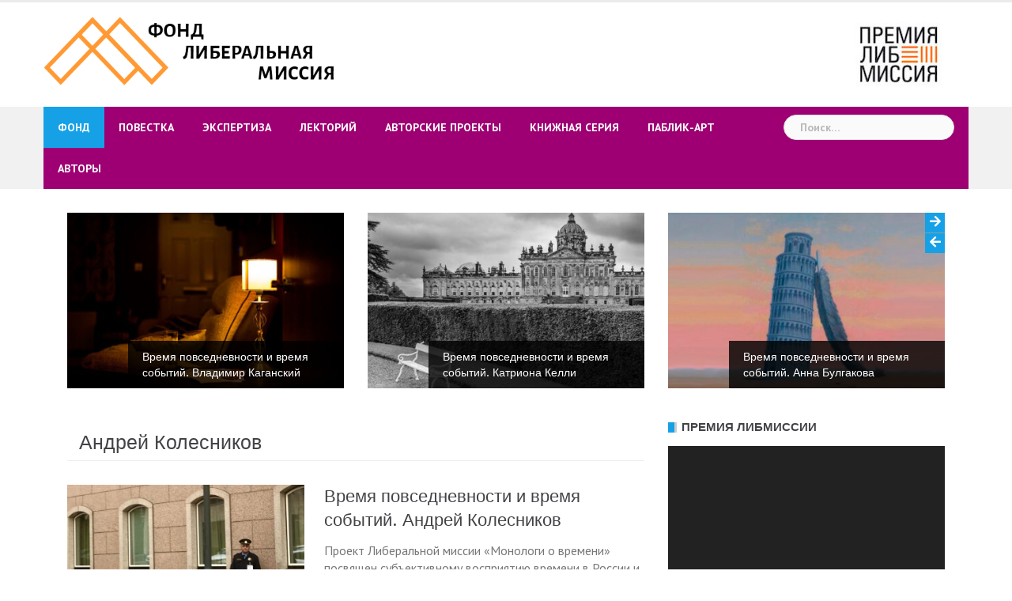

--- FILE ---
content_type: text/html; charset=UTF-8
request_url: https://liberal.ru/author/863
body_size: 106480
content:
<!DOCTYPE html>
<html lang="ru-RU" itemscope itemtype="https://schema.org/Person">
<head>
<meta charset="UTF-8">
<meta name="viewport" content="width=device-width, initial-scale=1">
<link rel="profile" href="http://gmpg.org/xfn/11">
<link rel="pingback" href="https://liberal.ru/xmlrpc.php">

<title>Андрей Колесников &#8212; Фонд Либеральная Миссия</title>
<meta name='robots' content='max-image-preview:large' />
<link rel='dns-prefetch' href='//yastatic.net' />
<link rel='dns-prefetch' href='//fonts.googleapis.com' />
<link rel='dns-prefetch' href='//use.fontawesome.com' />
<link rel='dns-prefetch' href='//s.w.org' />
<link rel="alternate" type="application/rss+xml" title="Фонд Либеральная Миссия &raquo; Лента" href="https://liberal.ru/feed" />
<link rel="alternate" type="application/rss+xml" title="Фонд Либеральная Миссия &raquo; Лента комментариев" href="https://liberal.ru/comments/feed" />
<link rel="alternate" type="application/rss+xml" title="Фонд Либеральная Миссия &raquo; Лента записей автора Андрей Колесников" href="https://liberal.ru/author/863/feed" />
		<script type="text/javascript">
			window._wpemojiSettings = {"baseUrl":"https:\/\/s.w.org\/images\/core\/emoji\/13.0.1\/72x72\/","ext":".png","svgUrl":"https:\/\/s.w.org\/images\/core\/emoji\/13.0.1\/svg\/","svgExt":".svg","source":{"concatemoji":"https:\/\/liberal.ru\/wp-includes\/js\/wp-emoji-release.min.js?ver=5.7.5"}};
			!function(e,a,t){var n,r,o,i=a.createElement("canvas"),p=i.getContext&&i.getContext("2d");function s(e,t){var a=String.fromCharCode;p.clearRect(0,0,i.width,i.height),p.fillText(a.apply(this,e),0,0);e=i.toDataURL();return p.clearRect(0,0,i.width,i.height),p.fillText(a.apply(this,t),0,0),e===i.toDataURL()}function c(e){var t=a.createElement("script");t.src=e,t.defer=t.type="text/javascript",a.getElementsByTagName("head")[0].appendChild(t)}for(o=Array("flag","emoji"),t.supports={everything:!0,everythingExceptFlag:!0},r=0;r<o.length;r++)t.supports[o[r]]=function(e){if(!p||!p.fillText)return!1;switch(p.textBaseline="top",p.font="600 32px Arial",e){case"flag":return s([127987,65039,8205,9895,65039],[127987,65039,8203,9895,65039])?!1:!s([55356,56826,55356,56819],[55356,56826,8203,55356,56819])&&!s([55356,57332,56128,56423,56128,56418,56128,56421,56128,56430,56128,56423,56128,56447],[55356,57332,8203,56128,56423,8203,56128,56418,8203,56128,56421,8203,56128,56430,8203,56128,56423,8203,56128,56447]);case"emoji":return!s([55357,56424,8205,55356,57212],[55357,56424,8203,55356,57212])}return!1}(o[r]),t.supports.everything=t.supports.everything&&t.supports[o[r]],"flag"!==o[r]&&(t.supports.everythingExceptFlag=t.supports.everythingExceptFlag&&t.supports[o[r]]);t.supports.everythingExceptFlag=t.supports.everythingExceptFlag&&!t.supports.flag,t.DOMReady=!1,t.readyCallback=function(){t.DOMReady=!0},t.supports.everything||(n=function(){t.readyCallback()},a.addEventListener?(a.addEventListener("DOMContentLoaded",n,!1),e.addEventListener("load",n,!1)):(e.attachEvent("onload",n),a.attachEvent("onreadystatechange",function(){"complete"===a.readyState&&t.readyCallback()})),(n=t.source||{}).concatemoji?c(n.concatemoji):n.wpemoji&&n.twemoji&&(c(n.twemoji),c(n.wpemoji)))}(window,document,window._wpemojiSettings);
		</script>
		<style type="text/css">
img.wp-smiley,
img.emoji {
	display: inline !important;
	border: none !important;
	box-shadow: none !important;
	height: 1em !important;
	width: 1em !important;
	margin: 0 .07em !important;
	vertical-align: -0.1em !important;
	background: none !important;
	padding: 0 !important;
}
</style>
	<link rel='stylesheet' id='wpa-css-css'  href='https://liberal.ru/wp-content/plugins/wp-attachments/styles/0/wpa.css?ver=5.7.5' type='text/css' media='all' />
<link rel='stylesheet' id='newsanchor-bootstrap-css'  href='https://liberal.ru/wp-content/themes/newsanchor/css/bootstrap/bootstrap.min.css?ver=1' type='text/css' media='all' />
<link rel='stylesheet' id='wp-block-library-css'  href='https://liberal.ru/wp-includes/css/dist/block-library/style.min.css?ver=5.7.5' type='text/css' media='all' />
<link rel='stylesheet' id='archives-cal-calendrier-css'  href='https://liberal.ru/wp-content/plugins/archives-calendar-widget/themes/calendrier.css?ver=1.0.14' type='text/css' media='all' />
<link rel='stylesheet' id='select-all-posts-css'  href='https://liberal.ru/wp-content/plugins/select-all-posts/public/css/select-all-posts-public.css?ver=1.0.1' type='text/css' media='all' />
<link rel='stylesheet' id='parent-style-css'  href='https://liberal.ru/wp-content/themes/newsanchor/style.css?ver=1.08' type='text/css' media='all' />
<link rel='stylesheet' id='child-style-css'  href='https://liberal.ru/wp-content/themes/newsanchor-child/style.css?ver=1.0.0' type='text/css' media='all' />
<link rel='stylesheet' id='newsanchor-body-fonts-css'  href='//fonts.googleapis.com/css?family=PT+Sans%3A400%2C700&#038;ver=5.7.5' type='text/css' media='all' />
<link rel='stylesheet' id='newsanchor-headings-fonts-css'  href='//fonts.googleapis.com/css?family=Droid+Serif%3A400%2C700&#038;ver=5.7.5' type='text/css' media='all' />
<link rel='stylesheet' id='newsanchor-style-css'  href='https://liberal.ru/wp-content/themes/newsanchor-child/style.css?ver=5.7.5' type='text/css' media='all' />
<style id='newsanchor-style-inline-css' type='text/css'>
.site-title { font-size:26px; }
.site-description { font-size:16px; }
h1 { font-size:52px; }
h2 { font-size:42px; }
h3 { font-size:32px; }
h4 { font-size:25px; }
h5 { font-size:20px; }
h6 { font-size:18px; }
body { font-size:16px; }
.site-description { color:#424347}
.top-header,.main-header { background-color:#ffffff}
.bottom-header .header-nav { background-color:#9e0073;}
#mainnav ul .top-menu-item-2:hover { background-color:#fe2d18;}
#mainnav ul .top-menu-item-3:hover { background-color:#91ce29;}
#mainnav ul .top-menu-item-4:hover { background-color:#ff9600;}
#mainnav ul .top-menu-item-5:hover { background-color:#dd1313;}
#mainnav ul .top-menu-item-0:hover { background-color:#2124ed;}
body { color:#767676}
.site-info { background-color:#1e1e1e}
.footer-widgets.widget-area,.footer-widgets.widget-area a { color:#949494}
.footer-widgets { background-color:#222}

</style>
<link rel='stylesheet' id='newsanchor-font-awesome-css'  href='https://liberal.ru/wp-content/themes/newsanchor/fonts/font-awesome.min.css?ver=5.7.5' type='text/css' media='all' />
<link rel='stylesheet' id='font-awesome-official-css'  href='https://use.fontawesome.com/releases/v5.15.4/css/all.css' type='text/css' media='all' integrity="sha384-DyZ88mC6Up2uqS4h/KRgHuoeGwBcD4Ng9SiP4dIRy0EXTlnuz47vAwmeGwVChigm" crossorigin="anonymous" />
<link rel='stylesheet' id='__EPYT__style-css'  href='https://liberal.ru/wp-content/plugins/youtube-embed-plus/styles/ytprefs.min.css?ver=14.1.4.1' type='text/css' media='all' />
<style id='__EPYT__style-inline-css' type='text/css'>

                .epyt-gallery-thumb {
                        width: 33.333%;
                }
                
</style>
<link rel='stylesheet' id='font-awesome-official-v4shim-css'  href='https://use.fontawesome.com/releases/v5.15.4/css/v4-shims.css' type='text/css' media='all' integrity="sha384-Vq76wejb3QJM4nDatBa5rUOve+9gkegsjCebvV/9fvXlGWo4HCMR4cJZjjcF6Viv" crossorigin="anonymous" />
<style id='font-awesome-official-v4shim-inline-css' type='text/css'>
@font-face {
font-family: "FontAwesome";
font-display: block;
src: url("https://use.fontawesome.com/releases/v5.15.4/webfonts/fa-brands-400.eot"),
		url("https://use.fontawesome.com/releases/v5.15.4/webfonts/fa-brands-400.eot?#iefix") format("embedded-opentype"),
		url("https://use.fontawesome.com/releases/v5.15.4/webfonts/fa-brands-400.woff2") format("woff2"),
		url("https://use.fontawesome.com/releases/v5.15.4/webfonts/fa-brands-400.woff") format("woff"),
		url("https://use.fontawesome.com/releases/v5.15.4/webfonts/fa-brands-400.ttf") format("truetype"),
		url("https://use.fontawesome.com/releases/v5.15.4/webfonts/fa-brands-400.svg#fontawesome") format("svg");
}

@font-face {
font-family: "FontAwesome";
font-display: block;
src: url("https://use.fontawesome.com/releases/v5.15.4/webfonts/fa-solid-900.eot"),
		url("https://use.fontawesome.com/releases/v5.15.4/webfonts/fa-solid-900.eot?#iefix") format("embedded-opentype"),
		url("https://use.fontawesome.com/releases/v5.15.4/webfonts/fa-solid-900.woff2") format("woff2"),
		url("https://use.fontawesome.com/releases/v5.15.4/webfonts/fa-solid-900.woff") format("woff"),
		url("https://use.fontawesome.com/releases/v5.15.4/webfonts/fa-solid-900.ttf") format("truetype"),
		url("https://use.fontawesome.com/releases/v5.15.4/webfonts/fa-solid-900.svg#fontawesome") format("svg");
}

@font-face {
font-family: "FontAwesome";
font-display: block;
src: url("https://use.fontawesome.com/releases/v5.15.4/webfonts/fa-regular-400.eot"),
		url("https://use.fontawesome.com/releases/v5.15.4/webfonts/fa-regular-400.eot?#iefix") format("embedded-opentype"),
		url("https://use.fontawesome.com/releases/v5.15.4/webfonts/fa-regular-400.woff2") format("woff2"),
		url("https://use.fontawesome.com/releases/v5.15.4/webfonts/fa-regular-400.woff") format("woff"),
		url("https://use.fontawesome.com/releases/v5.15.4/webfonts/fa-regular-400.ttf") format("truetype"),
		url("https://use.fontawesome.com/releases/v5.15.4/webfonts/fa-regular-400.svg#fontawesome") format("svg");
unicode-range: U+F004-F005,U+F007,U+F017,U+F022,U+F024,U+F02E,U+F03E,U+F044,U+F057-F059,U+F06E,U+F070,U+F075,U+F07B-F07C,U+F080,U+F086,U+F089,U+F094,U+F09D,U+F0A0,U+F0A4-F0A7,U+F0C5,U+F0C7-F0C8,U+F0E0,U+F0EB,U+F0F3,U+F0F8,U+F0FE,U+F111,U+F118-F11A,U+F11C,U+F133,U+F144,U+F146,U+F14A,U+F14D-F14E,U+F150-F152,U+F15B-F15C,U+F164-F165,U+F185-F186,U+F191-F192,U+F1AD,U+F1C1-F1C9,U+F1CD,U+F1D8,U+F1E3,U+F1EA,U+F1F6,U+F1F9,U+F20A,U+F247-F249,U+F24D,U+F254-F25B,U+F25D,U+F267,U+F271-F274,U+F279,U+F28B,U+F28D,U+F2B5-F2B6,U+F2B9,U+F2BB,U+F2BD,U+F2C1-F2C2,U+F2D0,U+F2D2,U+F2DC,U+F2ED,U+F328,U+F358-F35B,U+F3A5,U+F3D1,U+F410,U+F4AD;
}
</style>
<script type='text/javascript' src='https://liberal.ru/wp-includes/js/jquery/jquery.min.js?ver=3.5.1' id='jquery-core-js'></script>
<script type='text/javascript' src='https://liberal.ru/wp-includes/js/jquery/jquery-migrate.min.js?ver=3.3.2' id='jquery-migrate-js'></script>
<script type='text/javascript' src='https://liberal.ru/wp-content/plugins/archives-calendar-widget/admin/js/jquery.arcw-init.js?ver=1.0.14' id='jquery-arcw-js'></script>
<script type='text/javascript' async src='//yastatic.net/share2/share.js' id='yshare-share-js'></script>
<script type='text/javascript' src='https://liberal.ru/wp-content/plugins/select-all-posts/public/js/select-all-posts-public.js?ver=1.0.1' id='select-all-posts-js'></script>
<script type='text/javascript' src='https://liberal.ru/wp-content/themes/newsanchor/js/owl.carousel.min.js?ver=1' id='newsanchor-owl-script-js'></script>
<script type='text/javascript' id='__ytprefs__-js-extra'>
/* <![CDATA[ */
var _EPYT_ = {"ajaxurl":"https:\/\/liberal.ru\/wp-admin\/admin-ajax.php","security":"cb5bdc485b","gallery_scrolloffset":"20","eppathtoscripts":"https:\/\/liberal.ru\/wp-content\/plugins\/youtube-embed-plus\/scripts\/","eppath":"https:\/\/liberal.ru\/wp-content\/plugins\/youtube-embed-plus\/","epresponsiveselector":"[\"iframe.__youtube_prefs_widget__\"]","epdovol":"1","version":"14.1.4.1","evselector":"iframe.__youtube_prefs__[src], iframe[src*=\"youtube.com\/embed\/\"], iframe[src*=\"youtube-nocookie.com\/embed\/\"]","ajax_compat":"","ytapi_load":"light","pause_others":"","stopMobileBuffer":"1","facade_mode":"","not_live_on_channel":"","vi_active":"","vi_js_posttypes":[]};
/* ]]> */
</script>
<script type='text/javascript' src='https://liberal.ru/wp-content/plugins/youtube-embed-plus/scripts/ytprefs.min.js?ver=14.1.4.1' id='__ytprefs__-js'></script>

<!-- OG: 3.1.7 -->
<meta property="og:image" content="https://secure.gravatar.com/avatar/?s=512&amp;d=404&amp;r=g" /><meta property="og:type" content="profile" /><meta property="og:locale" content="ru_RU" /><meta property="og:site_name" content="Фонд Либеральная Миссия" /><meta property="og:url" content="https://liberal.ru/author/863" /><meta property="og:title" content="Андрей Колесников &#8212; Фонд Либеральная Миссия" />

<meta property="twitter:partner" content="ogwp" /><meta property="twitter:title" content="Андрей Колесников &#8212; Фонд Либеральная Миссия" /><meta property="twitter:url" content="https://liberal.ru/author/863" />
<meta itemprop="image" content="https://secure.gravatar.com/avatar/?s=512&amp;d=404&amp;r=g" /><meta itemprop="name" content="Андрей Колесников &#8212; Фонд Либеральная Миссия" /><meta itemprop="headline" content="Андрей Колесников &#8212; Фонд Либеральная Миссия" /><meta itemprop="author" content="Андрей Колесников" />
<meta property="profile:first_name" content="Андрей" /><meta property="profile:last_name" content="Колесников" /><meta property="profile:username" content="Андрей Колесников" />
<!-- /OG -->

<link rel="EditURI" type="application/rsd+xml" title="RSD" href="https://liberal.ru/xmlrpc.php?rsd" />
<link rel="wlwmanifest" type="application/wlwmanifest+xml" href="https://liberal.ru/wp-includes/wlwmanifest.xml" /> 
<meta name="generator" content="WordPress 5.7.5" />
	<script type="text/javascript">
	    var ajaxurl = 'https://liberal.ru/wp-admin/admin-ajax.php';
	</script>

	<style type="text/css">
		.ajax-calendar{
			position:relative;
		}

		#ajax_ac_widget th {
		background: none repeat scroll 0 0 #2cb2bc;
		color: #FFFFFF;
		font-weight: normal;
		padding: 5px 1px;
		text-align: center;
		 font-size: 16px;
		}
		#ajax_ac_widget {
			padding: 5px;
		}
		
		#ajax_ac_widget td {
			border: 1px solid #CCCCCC;
			text-align: center;
		}
		
		#my-calendar a {
			background: none repeat scroll 0 0 #008000;
			color: #FFFFFF;
			display: block;
			padding: 6px 0;
			width: 100% !important;
		}
		#my-calendar{
			width:100%;
		}
		
		
		#my_calender span {
			display: block;
			padding: 6px 0;
			width: 100% !important;
		}
		
		#today a,#today span {
			   background: none repeat scroll 0 0 #2cb2bc !important;
			color: #FFFFFF;
		}
		#ajax_ac_widget #my_year {
			float: right;
		}
		.select_ca #my_month {
			float: left;
		}

	</style>
	<style>
.ya-share2__link{border: none!important;box-shadow:none!important;}
.ya-share2__container {display: inline-block;}
.ya-share2__list{padding: 0!important;margin: 0!important;}
.ya-share2__item {padding: 0!important;background:none!important;}
.ya-share2__container_size_m .ya-share2__item {margin: 0px 4px 4px 0!important;}
</style>
<!--[if lt IE 9]>
<script src="https://liberal.ru/wp-content/themes/newsanchor/js/html5shiv.js"></script>
<![endif]-->
<link rel="icon" href="https://liberal.ru/wp-content/uploads/2020/12/cropped-qqqqq-1-1-32x32.gif" sizes="32x32" />
<link rel="icon" href="https://liberal.ru/wp-content/uploads/2020/12/cropped-qqqqq-1-1-192x192.gif" sizes="192x192" />
<link rel="apple-touch-icon" href="https://liberal.ru/wp-content/uploads/2020/12/cropped-qqqqq-1-1-180x180.gif" />
<meta name="msapplication-TileImage" content="https://liberal.ru/wp-content/uploads/2020/12/cropped-qqqqq-1-1-270x270.gif" />
</head>

<body class="archive author author-863 author--1883 group-blog guest-author">
<div class="preloader">
    <div class="spinner">
        <div class="pre-bounce1"></div>
        <div class="pre-bounce2"></div>
    </div>
</div>
<div id="page" class="hfeed site">
	<a class="skip-link screen-reader-text" href="#content">Skip to content</a>

   	<header id="header" class="header">
	   	<div class="top-header">
	   		<div class="container">
						   					
			</div>
	   	</div><!-- /.top-header -->

	   	<div class="main-header">
			<div class="container">
				<div class="row">
					<div class="col-md-4">
		              	<div id="logo" class="logo">
				        							<a href="https://liberal.ru/" title="Фонд Либеральная Миссия"><img class="site-logo" src="/wp-content/uploads/2020/12/lib_logo.gif" alt="Фонд Либеральная Миссия" /></a>
				        		            	</div>
		            </div>

		            		            <div class="col-md-8">
		            	<div class="banner_ads">
							<aside id="widget_sp_image-6" class="widget widget_sp_image"><a href="http://www.premialibmissiya.ru" target="_self" class="widget_sp_image-image-link"><img width="136" height="97" class="attachment-full alignright" style="max-width: 100%;" src="https://liberal.ru/wp-content/uploads/2023/12/premiya_libmissiya2-1.jpg" /></a></aside>		            	</div>
		            </div>
		            	            </div>
	         </div>
	   	</div><!-- /.main-header -->

		<div class="bottom-header">
			<div class="container">
				<div class="row">
					<div class="col-md-12">
						<div class="header-nav clearfix">
							<div class="btn-menu"></div><!-- //mobile menu button -->
							<nav id="mainnav" class="mainnav">
								<ul id="primary-menu" class="clearfix"><li id="menu-item-29642" class="menu-item menu-item-type-post_type menu-item-object-page menu-item-has-children menu-item-29642 top-menu-item-1"><a href="https://liberal.ru/fund">Фонд</a>
<ul class="sub-menu">
	<li id="menu-item-29666" class="menu-item menu-item-type-post_type menu-item-object-page menu-item-29666"><a href="https://liberal.ru/sovet_fonda">Совет Фонда</a></li>
	<li id="menu-item-29634" class="menu-item menu-item-type-post_type menu-item-object-page menu-item-29634"><a href="https://liberal.ru/experts">Экспертный совет</a></li>
	<li id="menu-item-29645" class="menu-item menu-item-type-taxonomy menu-item-object-category menu-item-29645"><a href="https://liberal.ru/category/events">События</a></li>
</ul>
</li>
<li id="menu-item-29352" class="menu-item menu-item-type-taxonomy menu-item-object-category menu-item-has-children menu-item-29352 top-menu-item-2"><a href="https://liberal.ru/category/povestka">Повестка</a>
<ul class="sub-menu">
	<li id="menu-item-29353" class="menu-item menu-item-type-taxonomy menu-item-object-category menu-item-has-children menu-item-29353"><a href="https://liberal.ru/category/defense-of-democracy">Защита демократии</a>
	<ul class="sub-menu">
		<li id="menu-item-31813" class="menu-item menu-item-type-taxonomy menu-item-object-category menu-item-31813"><a href="https://liberal.ru/category/russia-future/municzipalnye-deputaty-v-rossii">Муниципальные депутаты в России</a></li>
	</ul>
</li>
	<li id="menu-item-29354" class="menu-item menu-item-type-taxonomy menu-item-object-category menu-item-has-children menu-item-29354"><a href="https://liberal.ru/category/cases">Кейсы</a>
	<ul class="sub-menu">
		<li id="menu-item-29400" class="menu-item menu-item-type-taxonomy menu-item-object-category menu-item-29400"><a href="https://liberal.ru/category/vopros">Вопрос</a></li>
	</ul>
</li>
	<li id="menu-item-29355" class="menu-item menu-item-type-taxonomy menu-item-object-category menu-item-has-children menu-item-29355"><a href="https://liberal.ru/category/trends">Тренды</a>
	<ul class="sub-menu">
		<li id="menu-item-29401" class="menu-item menu-item-type-taxonomy menu-item-object-category menu-item-29401"><a href="https://liberal.ru/category/globalization">Глобализация и либеральная демократия</a></li>
		<li id="menu-item-29402" class="menu-item menu-item-type-taxonomy menu-item-object-category menu-item-29402"><a href="https://liberal.ru/category/usa">Баттлы об Америке</a></li>
	</ul>
</li>
	<li id="menu-item-29356" class="menu-item menu-item-type-taxonomy menu-item-object-category menu-item-29356"><a href="https://liberal.ru/category/excurses">Экскурсы</a></li>
	<li id="menu-item-29357" class="menu-item menu-item-type-taxonomy menu-item-object-category menu-item-29357"><a href="https://liberal.ru/category/russia-future">Россия будущего</a></li>
	<li id="menu-item-29358" class="menu-item menu-item-type-taxonomy menu-item-object-category menu-item-29358"><a href="https://liberal.ru/category/ks">Конституционное совещание</a></li>
</ul>
</li>
<li id="menu-item-29359" class="menu-item menu-item-type-taxonomy menu-item-object-category menu-item-has-children menu-item-29359 top-menu-item-3"><a href="https://liberal.ru/category/ekspertiza">Экспертиза</a>
<ul class="sub-menu">
	<li id="menu-item-29360" class="menu-item menu-item-type-taxonomy menu-item-object-category menu-item-29360"><a href="https://liberal.ru/category/lm-ekspertiza">Серия &#171;Либеральная миссия &#8212; экспертиза&#187;</a></li>
	<li id="menu-item-29361" class="menu-item menu-item-type-taxonomy menu-item-object-category menu-item-29361"><a href="https://liberal.ru/category/reports">Доклады и аналитика</a></li>
	<li id="menu-item-29362" class="menu-item menu-item-type-taxonomy menu-item-object-category menu-item-29362"><a href="https://liberal.ru/category/round-tables">Презентации</a></li>
</ul>
</li>
<li id="menu-item-30879" class="menu-item menu-item-type-taxonomy menu-item-object-category menu-item-30879 top-menu-item-4"><a href="https://liberal.ru/category/lecture">Лекторий</a></li>
<li id="menu-item-29363" class="menu-item menu-item-type-taxonomy menu-item-object-category menu-item-has-children menu-item-29363 top-menu-item-5"><a href="https://liberal.ru/category/authors-projects">Авторские проекты</a>
<ul class="sub-menu">
	<li id="menu-item-31116" class="menu-item menu-item-type-taxonomy menu-item-object-category menu-item-31116"><a href="https://liberal.ru/category/sovremennaya-istorichnost-i-politika-vremeni">Современная историчность и политика времени</a></li>
	<li id="menu-item-31108" class="menu-item menu-item-type-taxonomy menu-item-object-category menu-item-31108"><a href="https://liberal.ru/category/kruzhok-set-laboratoriya-budushhego">Кружок, сеть, лаборатория будущего</a></li>
	<li id="menu-item-29364" class="menu-item menu-item-type-taxonomy menu-item-object-category menu-item-29364"><a href="https://liberal.ru/category/filosofskiy-klub-dmitriya-akhtyrskogo">Философский клуб Дмитрия Ахтырского</a></li>
	<li id="menu-item-30840" class="menu-item menu-item-type-taxonomy menu-item-object-category menu-item-30840"><a href="https://liberal.ru/category/pravo-na-znanie">Право на знание</a></li>
	<li id="menu-item-29368" class="menu-item menu-item-type-taxonomy menu-item-object-category menu-item-29368"><a href="https://liberal.ru/category/migration">Миграция+</a></li>
	<li id="menu-item-29369" class="menu-item menu-item-type-taxonomy menu-item-object-category menu-item-29369"><a href="https://liberal.ru/category/mezhdu-strok">Между строк</a></li>
	<li id="menu-item-29370" class="menu-item menu-item-type-taxonomy menu-item-object-category menu-item-29370"><a href="https://liberal.ru/category/constitution">Конституция и политика</a></li>
	<li id="menu-item-29371" class="menu-item menu-item-type-taxonomy menu-item-object-category menu-item-29371"><a href="https://liberal.ru/category/peripatetiki">Московские перипатетики</a></li>
	<li id="menu-item-30943" class="menu-item menu-item-type-taxonomy menu-item-object-category menu-item-30943"><a href="https://liberal.ru/category/politiki-teorij-i-politicheskaya-filosofiya">Метаполитика/Метафизика</a></li>
	<li id="menu-item-29372" class="menu-item menu-item-type-taxonomy menu-item-object-category menu-item-29372"><a href="https://liberal.ru/category/natio">Natio et ratio</a></li>
	<li id="menu-item-29373" class="menu-item menu-item-type-taxonomy menu-item-object-category menu-item-29373"><a href="https://liberal.ru/category/respublica-uchenykh">Республика ученых</a></li>
	<li id="menu-item-30322" class="menu-item menu-item-type-taxonomy menu-item-object-category menu-item-30322"><a href="https://liberal.ru/category/demographic-perspective">Демографический взгляд</a></li>
</ul>
</li>
<li id="menu-item-29374" class="menu-item menu-item-type-taxonomy menu-item-object-category menu-item-29374 top-menu-item-0"><a href="https://liberal.ru/category/library">Книжная серия</a></li>
<li id="menu-item-29375" class="menu-item menu-item-type-taxonomy menu-item-object-category menu-item-has-children menu-item-29375 top-menu-item-1"><a href="https://liberal.ru/category/public-art">Паблик-арт</a>
<ul class="sub-menu">
	<li id="menu-item-29377" class="menu-item menu-item-type-taxonomy menu-item-object-category menu-item-29377"><a href="https://liberal.ru/category/moskovskaya-gostinaya-tatyany-shcherbiny">Московская гостиная Татьяны Щербины</a></li>
	<li id="menu-item-29376" class="menu-item menu-item-type-taxonomy menu-item-object-category menu-item-29376"><a href="https://liberal.ru/category/moscow-room-of-alexander-kornoukhov">Московская гостиная Александра Корноухова</a></li>
	<li id="menu-item-29378" class="menu-item menu-item-type-taxonomy menu-item-object-category menu-item-29378"><a href="https://liberal.ru/category/new-york-room-by-jn-probstein">Нью-йоркская гостиная Яна Пробштейна</a></li>
	<li id="menu-item-29379" class="menu-item menu-item-type-taxonomy menu-item-object-category menu-item-29379"><a href="https://liberal.ru/category/venetian-room-katie-margolis">Венецианская гостиная Кати Марголис</a></li>
</ul>
</li>
<li id="menu-item-30273" class="menu-item menu-item-type-post_type menu-item-object-page menu-item-30273 top-menu-item-2"><a href="https://liberal.ru/authors">Авторы</a></li>
</ul>							</nav><!-- /nav -->
							<div class="search-header">
								<form role="search" method="get" class="search-form" action="https://liberal.ru/">
				<label>
					<span class="screen-reader-text">Найти:</span>
					<input type="search" class="search-field" placeholder="Поиск&hellip;" value="" name="s" />
				</label>
				<input type="submit" class="search-submit" value="Поиск" />
			</form>							</div>
						</div>
					</div><!-- /.col-md-12 -->
				</div><!-- /.row -->
			</div><!-- /.container -->
		</div><!-- /.bottom-header -->
	</header>

	<div class="page-content">
		<div class="container content-wrapper">
			<div class="row">
							<div class="roll-posts-carousel col-md-12" data-items="3" data-auto="true" data-speed="6000">
				<div class="owl-carousel">
											    <div class="item">
																	<img width="410" height="260" src="https://liberal.ru/wp-content/uploads/2023/02/room_2-410x260.jpg" class="attachment-newsanchor-carousel-thumb size-newsanchor-carousel-thumb wp-post-image" alt="" loading="lazy" />															    <div class="text-over">
									<h4 class="carousel-title"><a href="https://liberal.ru/povestka/vremya-povsednevnosti-i-vremya-sobytij-vladimir-kaganskij" rel="bookmark">Время повседневности и время событий. Владимир Каганский</a></h4>								</div>
						    </div>
											    <div class="item">
																	<img width="410" height="260" src="https://liberal.ru/wp-content/uploads/2023/01/dvorets-410x260.jpg" class="attachment-newsanchor-carousel-thumb size-newsanchor-carousel-thumb wp-post-image" alt="" loading="lazy" srcset="https://liberal.ru/wp-content/uploads/2023/01/dvorets-410x260.jpg 410w, https://liberal.ru/wp-content/uploads/2023/01/dvorets-300x191.jpg 300w, https://liberal.ru/wp-content/uploads/2023/01/dvorets-768x488.jpg 768w, https://liberal.ru/wp-content/uploads/2023/01/dvorets-730x464.jpg 730w, https://liberal.ru/wp-content/uploads/2023/01/dvorets-435x277.jpg 435w, https://liberal.ru/wp-content/uploads/2023/01/dvorets.jpg 818w" sizes="(max-width: 410px) 100vw, 410px" />															    <div class="text-over">
									<h4 class="carousel-title"><a href="https://liberal.ru/povestka/vremya-povsednevnosti-i-vremya-sobytij-katriona-kelli" rel="bookmark">Время повседневности и время событий. Катриона Келли</a></h4>								</div>
						    </div>
											    <div class="item">
																	<img width="410" height="260" src="https://liberal.ru/wp-content/uploads/2023/01/piza-410x260.jpg" class="attachment-newsanchor-carousel-thumb size-newsanchor-carousel-thumb wp-post-image" alt="" loading="lazy" />															    <div class="text-over">
									<h4 class="carousel-title"><a href="https://liberal.ru/povestka/vremya-povsednevnosti-i-vremya-sobytij-anna-bulgakova" rel="bookmark">Время повседневности и время событий. Анна Булгакова</a></h4>								</div>
						    </div>
											    <div class="item">
																	<img width="410" height="260" src="https://liberal.ru/wp-content/uploads/2023/01/mask-410x260.jpg" class="attachment-newsanchor-carousel-thumb size-newsanchor-carousel-thumb wp-post-image" alt="" loading="lazy" />															    <div class="text-over">
									<h4 class="carousel-title"><a href="https://liberal.ru/povestka/vremya-povsednevnosti-i-vremya-sobytij-konstantin-pahalyuk" rel="bookmark">Время повседневности и время событий. Константин Пахалюк</a></h4>								</div>
						    </div>
											    <div class="item">
																	<img width="410" height="260" src="https://liberal.ru/wp-content/uploads/2022/12/bird-410x260.jpg" class="attachment-newsanchor-carousel-thumb size-newsanchor-carousel-thumb wp-post-image" alt="" loading="lazy" />															    <div class="text-over">
									<h4 class="carousel-title"><a href="https://liberal.ru/povestka/vremya-povsednevnosti-i-vremya-sobytij-boris-ilizarov" rel="bookmark">Время повседневности и время событий. Борис Илизаров</a></h4>								</div>
						    </div>
											    <div class="item">
																	<img width="410" height="260" src="https://liberal.ru/wp-content/uploads/2022/12/mask-410x260.jpg" class="attachment-newsanchor-carousel-thumb size-newsanchor-carousel-thumb wp-post-image" alt="" loading="lazy" />															    <div class="text-over">
									<h4 class="carousel-title"><a href="https://liberal.ru/povestka/vremya-povsednevnosti-i-vremya-sobytij-ekaterina-klimenko" rel="bookmark">Время повседневности и время событий. Екатерина Клименко</a></h4>								</div>
						    </div>
											    <div class="item">
																	<img width="410" height="260" src="https://liberal.ru/wp-content/uploads/2022/12/bir-410x260.jpg" class="attachment-newsanchor-carousel-thumb size-newsanchor-carousel-thumb wp-post-image" alt="" loading="lazy" />															    <div class="text-over">
									<h4 class="carousel-title"><a href="https://liberal.ru/povestka/vremya-povsednevnosti-i-vremya-sobytij-dmitrij-biryukov" rel="bookmark">Время повседневности и время событий. Дмитрий Бирюков</a></h4>								</div>
						    </div>
											    <div class="item">
																	<img width="410" height="260" src="https://liberal.ru/wp-content/uploads/2022/12/dog-410x260.jpg" class="attachment-newsanchor-carousel-thumb size-newsanchor-carousel-thumb wp-post-image" alt="" loading="lazy" />															    <div class="text-over">
									<h4 class="carousel-title"><a href="https://liberal.ru/povestka/vremya-povsednevnosti-i-vremya-sobytij-asya-shtejn" rel="bookmark">Время повседневности и время событий. Ася Штейн</a></h4>								</div>
						    </div>
											    <div class="item">
																	<img width="410" height="260" src="https://liberal.ru/wp-content/uploads/2022/12/tigr-410x260.jpg" class="attachment-newsanchor-carousel-thumb size-newsanchor-carousel-thumb wp-post-image" alt="" loading="lazy" />															    <div class="text-over">
									<h4 class="carousel-title"><a href="https://liberal.ru/povestka/vremya-povsednevnosti-i-vremya-sobytij-oleg-lekmanov-2" rel="bookmark">Время повседневности и время событий. Олег Лекманов</a></h4>								</div>
						    </div>
											    <div class="item">
																	<img width="410" height="260" src="https://liberal.ru/wp-content/uploads/2022/12/kuvshin-410x260.jpg" class="attachment-newsanchor-carousel-thumb size-newsanchor-carousel-thumb wp-post-image" alt="" loading="lazy" />															    <div class="text-over">
									<h4 class="carousel-title"><a href="https://liberal.ru/povestka/vremya-povsednevnosti-i-vremya-sobytij-anna-leonteva" rel="bookmark">Время повседневности и время событий. Анна Леонтьева</a></h4>								</div>
						    </div>
											    <div class="item">
																	<img width="410" height="260" src="https://liberal.ru/wp-content/uploads/2022/12/art-410x260.jpg" class="attachment-newsanchor-carousel-thumb size-newsanchor-carousel-thumb wp-post-image" alt="" loading="lazy" />															    <div class="text-over">
									<h4 class="carousel-title"><a href="https://liberal.ru/povestka/vremya-povsednevnosti-i-vremya-sobytij-mariya-shtejnman" rel="bookmark">Время повседневности и время событий. Мария Штейнман</a></h4>								</div>
						    </div>
											    <div class="item">
																	<img width="410" height="260" src="https://liberal.ru/wp-content/uploads/2022/12/soladbbell-410x260.jpg" class="attachment-newsanchor-carousel-thumb size-newsanchor-carousel-thumb wp-post-image" alt="" loading="lazy" />															    <div class="text-over">
									<h4 class="carousel-title"><a href="https://liberal.ru/povestka/vremya-povsednevnosti-i-vremya-sobytij-ekaterina-molostvova" rel="bookmark">Время повседневности и время событий. Екатерина Молоствова</a></h4>								</div>
						    </div>
											    <div class="item">
																	<img width="410" height="260" src="https://liberal.ru/wp-content/uploads/2022/12/face-410x260.jpg" class="attachment-newsanchor-carousel-thumb size-newsanchor-carousel-thumb wp-post-image" alt="" loading="lazy" />															    <div class="text-over">
									<h4 class="carousel-title"><a href="https://liberal.ru/povestka/vremya-povsednevnosti-i-vremya-sobytij-dmitrij-ahtyrskij-i-boris-vajnshtejn" rel="bookmark">Время повседневности и время событий. Дмитрий Ахтырский и Борис Вайнштейн</a></h4>								</div>
						    </div>
											    <div class="item">
																	<img width="410" height="260" src="https://liberal.ru/wp-content/uploads/2022/11/gandja-410x260.jpg" class="attachment-newsanchor-carousel-thumb size-newsanchor-carousel-thumb wp-post-image" alt="" loading="lazy" />															    <div class="text-over">
									<h4 class="carousel-title"><a href="https://liberal.ru/povestka/vremya-povsednevnosti-i-vremya-sobytij-anna-ganzha" rel="bookmark">Время повседневности и время событий. Анна Ганжа</a></h4>								</div>
						    </div>
											    <div class="item">
																	<img width="410" height="260" src="https://liberal.ru/wp-content/uploads/2022/11/baby_lib-410x260.jpg" class="attachment-newsanchor-carousel-thumb size-newsanchor-carousel-thumb wp-post-image" alt="" loading="lazy" />															    <div class="text-over">
									<h4 class="carousel-title"><a href="https://liberal.ru/povestka/vremya-povsednevnosti-i-vremya-sobytij-aleksandr-plotkin" rel="bookmark">Время повседневности и время событий. Александр Плоткин</a></h4>								</div>
						    </div>
									</div>
			</div>

			
	<div id="primary" class="content-area col-md-8 classic">
		<main id="main" class="site-main" role="main">

		
			<header class="page-header">
				<h4 class="page-title"><span class="vcard">Андрей Колесников</span></h4>			</header><!-- .page-header -->

			<div class="posts-layout">
			
				
<article id="post-32673" class="post-32673 post type-post status-publish format-standard has-post-thumbnail hentry category-cases category-povestka clearfix">

			<div class="thumb">
			<a href="https://liberal.ru/povestka/vremya-povsednevnosti-i-vremya-sobytij-andrej-kolesnikov" title="Время повседневности и время событий. Андрей Колесников"><img width="730" height="496" src="https://liberal.ru/wp-content/uploads/2022/11/polis-730x496.jpg" class="attachment-newsanchor-large-thumb size-newsanchor-large-thumb wp-post-image" alt="" loading="lazy" srcset="https://liberal.ru/wp-content/uploads/2022/11/polis-730x496.jpg 730w, https://liberal.ru/wp-content/uploads/2022/11/polis-300x204.jpg 300w, https://liberal.ru/wp-content/uploads/2022/11/polis-768x522.jpg 768w, https://liberal.ru/wp-content/uploads/2022/11/polis-435x296.jpg 435w, https://liberal.ru/wp-content/uploads/2022/11/polis.jpg 800w" sizes="(max-width: 730px) 100vw, 730px" /></a>
		</div>
	
	<div class="content-entry">
		<header class="entry-header">
			<h3 class="entry-title"><a href="https://liberal.ru/povestka/vremya-povsednevnosti-i-vremya-sobytij-andrej-kolesnikov" rel="bookmark">Время повседневности и время событий. Андрей Колесников</a></h3>		</header><!-- .entry-header -->
		<div class="excerpt-entry">
			<p>Проект Либеральной миссии «Монологи о времени» посвящен субъективному восприятию времени в России и мире в наступившую эпоху — эпоху стремительных глобальных перемен.</p>
					</div>
				<div class="post-meta activity">
			<span class="sted-on date"><a href="https://liberal.ru/povestka/vremya-povsednevnosti-i-vremya-sobytij-andrej-kolesnikov" rel="bookmark"><time class="entry-date published" datetime="2022-06-01T20:52:27+03:00">01.06.2022</time><time class="updated" datetime="2022-11-07T20:54:06+03:00">07.11.2022</time></a></span><span class="byline"> 
    <span class="pp-multiple-authors-layout-inline author_index_1 author_863">
        <a href="https://liberal.ru/author/863" class="author url fn"
           rel="author">Андрей Колесников</a>    </span>
</span><span class="categories"> <a href="https://liberal.ru/category/cases" rel="category tag">Кейсы</a>, <a href="https://liberal.ru/category/povestka" rel="category tag">Повестка</a></span>		</div><!-- .entry-meta -->
				
	</div>

</article><!-- #post-## -->

			
				
<article id="post-28985" class="post-28985 post type-post status-publish format-standard has-post-thumbnail hentry category-cases category-povestka clearfix">

			<div class="thumb">
			<a href="https://liberal.ru/povestka/7651" title="Популистский лидер в России: кастинг кандидатов?"><img width="450" height="300" src="https://liberal.ru/wp-content/uploads/legacy/images/articles/7651/pericles3.jpg" class="attachment-newsanchor-large-thumb size-newsanchor-large-thumb wp-post-image" alt="" loading="lazy" srcset="https://liberal.ru/wp-content/uploads/legacy/images/articles/7651/pericles3.jpg 450w, https://liberal.ru/wp-content/uploads/legacy/images/articles/7651/pericles3-300x200.jpg 300w, https://liberal.ru/wp-content/uploads/legacy/images/articles/7651/pericles3-435x290.jpg 435w" sizes="(max-width: 450px) 100vw, 450px" /></a>
		</div>
	
	<div class="content-entry">
		<header class="entry-header">
			<h3 class="entry-title"><a href="https://liberal.ru/povestka/7651" rel="bookmark">Популистский лидер в России: кастинг кандидатов?</a></h3>		</header><!-- .entry-header -->
		<div class="excerpt-entry">
			<p>Беседу вела главный редактор сайта Фонда &#171;Либеральная миссия&#187; Ирина Чечель.</p>
					</div>
				<div class="post-meta activity">
			<span class="sted-on date"><a href="https://liberal.ru/povestka/7651" rel="bookmark"><time class="entry-date published" datetime="2020-08-26T00:00:00+03:00">26.08.2020</time><time class="updated" datetime="2022-01-15T14:27:35+03:00">15.01.2022</time></a></span><span class="byline"> 
    <span class="pp-multiple-authors-layout-inline author_index_1 author_863">
        <a href="https://liberal.ru/author/863" class="author url fn"
           rel="author">Андрей Колесников</a>,    </span>
    <span class="pp-multiple-authors-layout-inline author_index_2 author_sergey_lukashevsky">
        <a href="https://liberal.ru/author/sergey_lukashevsky" class="author url fn"
           rel="author">Сергей Лукашевский</a>,    </span>
    <span class="pp-multiple-authors-layout-inline author_index_3 author_1154">
        <a href="https://liberal.ru/author/1154" class="author url fn"
           rel="author">Ирина Чечель</a>    </span>
</span><span class="categories"> <a href="https://liberal.ru/category/cases" rel="category tag">Кейсы</a>, <a href="https://liberal.ru/category/povestka" rel="category tag">Повестка</a></span>		</div><!-- .entry-meta -->
				
	</div>

</article><!-- #post-## -->

			
				
<article id="post-28197" class="post-28197 post type-post status-publish format-standard hentry category-from-the-press clearfix">

	
	<div class="content-entry">
		<header class="entry-header">
			<h3 class="entry-title"><a href="https://liberal.ru/from-the-press/bshpionoobmaniyabnbsppravozacshitniki-prosyat-prezidenta-ne-vvodit-obcshestvo-v-zabluzhdenie-naschet-ih-agenturnyh-svyazej-s" rel="bookmark"><b>Шпионообмания.</b>&nbsp;Правозащитники просят президента не вводить общество в заблуждение насчет их агентурных связей с заграницей.</a></h3>		</header><!-- .entry-header -->
		<div class="excerpt-entry">
			<p>В четверг президент России Владимир Путин встретился с членами своего Совета по развитию гражданского общества и правам человека (СПЧ), отказался отменять закон об иностранных агентах, но согласился уточнить понятие «политическая [&hellip;]</p>
					</div>
				<div class="post-meta activity">
			<span class="sted-on date"><a href="https://liberal.ru/from-the-press/bshpionoobmaniyabnbsppravozacshitniki-prosyat-prezidenta-ne-vvodit-obcshestvo-v-zabluzhdenie-naschet-ih-agenturnyh-svyazej-s" rel="bookmark"><time class="entry-date published updated" datetime="2015-10-02T14:07:08+03:00">02.10.2015</time></a></span><span class="byline"> 
    <span class="pp-multiple-authors-layout-inline author_index_1 author_863">
        <a href="https://liberal.ru/author/863" class="author url fn"
           rel="author">Андрей Колесников</a>    </span>
</span><span class="categories"> <a href="https://liberal.ru/category/from-the-press" rel="category tag">Листая прессу</a></span>		</div><!-- .entry-meta -->
				
	</div>

</article><!-- #post-## -->

			
				
<article id="post-28150" class="post-28150 post type-post status-publish format-standard hentry category-from-the-press clearfix">

	
	<div class="content-entry">
		<header class="entry-header">
			<h3 class="entry-title"><a href="https://liberal.ru/from-the-press/bizuvekovechennaya-pamyatbbr-andrej-kolesnikov-o-novom-otnoshenii-gosudarstva-k-repressiyam" rel="bookmark"><b>Изувековеченная память.</b><br />Андрей Колесников о новом отношении государства к репрессиям</a></h3>		</header><!-- .entry-header -->
		<div class="excerpt-entry">
			<p>Андрей Колесников Журналист ГАЗЕТА.РУ, 21 августа 2015 г. Своим распоряжением от 15 августа 2015 года Дмитрий Медведев утвердил Концепцию государственной политики по увековечению памяти жертв политических репрессий. Этот документ идет [&hellip;]</p>
					</div>
				<div class="post-meta activity">
			<span class="sted-on date"><a href="https://liberal.ru/from-the-press/bizuvekovechennaya-pamyatbbr-andrej-kolesnikov-o-novom-otnoshenii-gosudarstva-k-repressiyam" rel="bookmark"><time class="entry-date published updated" datetime="2015-08-21T14:52:44+03:00">21.08.2015</time></a></span><span class="byline"> 
    <span class="pp-multiple-authors-layout-inline author_index_1 author_863">
        <a href="https://liberal.ru/author/863" class="author url fn"
           rel="author">Андрей Колесников</a>    </span>
</span><span class="categories"> <a href="https://liberal.ru/category/from-the-press" rel="category tag">Листая прессу</a></span>		</div><!-- .entry-meta -->
				
	</div>

</article><!-- #post-## -->

			
				
<article id="post-27983" class="post-27983 post type-post status-publish format-standard hentry category-from-the-press clearfix">

	
	<div class="content-entry">
		<header class="entry-header">
			<h3 class="entry-title"><a href="https://liberal.ru/from-the-press/bnyagkie-vooruzhennye-silybbr-andrej-kolesnikov-o-tom-kak-iskusstvo-nastojchivo-pytayutsya-prevratit-v-politiku" rel="bookmark"><b>Мягкие вооруженные силы.</b><br />Андрей Колесников о том, как искусство настойчиво пытаются превратить в политику</a></h3>		</header><!-- .entry-header -->
		<div class="excerpt-entry">
			<p>Журналист Последними словами умиравшего Андрея Синявского, по свидетельству его друга Игоря Голомштока, были: «Идите все…» Что логично в устах человека, которого травили всю дорогу на родине, потом посадили, а затем [&hellip;]</p>
					</div>
				<div class="post-meta activity">
			<span class="sted-on date"><a href="https://liberal.ru/from-the-press/bnyagkie-vooruzhennye-silybbr-andrej-kolesnikov-o-tom-kak-iskusstvo-nastojchivo-pytayutsya-prevratit-v-politiku" rel="bookmark"><time class="entry-date published updated" datetime="2015-01-21T17:43:19+03:00">21.01.2015</time></a></span><span class="byline"> 
    <span class="pp-multiple-authors-layout-inline author_index_1 author_863">
        <a href="https://liberal.ru/author/863" class="author url fn"
           rel="author">Андрей Колесников</a>    </span>
</span><span class="categories"> <a href="https://liberal.ru/category/from-the-press" rel="category tag">Листая прессу</a></span>		</div><!-- .entry-meta -->
				
	</div>

</article><!-- #post-## -->

			
				
<article id="post-27935" class="post-27935 post type-post status-publish format-standard hentry category-from-the-press clearfix">

	
	<div class="content-entry">
		<header class="entry-header">
			<h3 class="entry-title"><a href="https://liberal.ru/from-the-press/smotryacshie-v-stolbr-andrej-kolesnikov-o-tom-kak-radostno-krichacshee-bolshinstvo-prevracshaetsya-v-bolshinstvo" rel="bookmark">Смотрящие в стол.<br />Андрей Колесников о том, как радостно кричащее большинство превращается в большинство молчащее</a></h3>		</header><!-- .entry-header -->
		<div class="excerpt-entry">
			<p>Журналист Может быть, требование обвинения посадить Алексея Навального на десять лет и не повлияет на инвестиционный климат в России. Но как минимум идею амнистии капиталов, выношенную десятками каблуков экспертов, бродивших [&hellip;]</p>
					</div>
				<div class="post-meta activity">
			<span class="sted-on date"><a href="https://liberal.ru/from-the-press/smotryacshie-v-stolbr-andrej-kolesnikov-o-tom-kak-radostno-krichacshee-bolshinstvo-prevracshaetsya-v-bolshinstvo" rel="bookmark"><time class="entry-date published updated" datetime="2014-12-24T14:05:49+03:00">24.12.2014</time></a></span><span class="byline"> 
    <span class="pp-multiple-authors-layout-inline author_index_1 author_863">
        <a href="https://liberal.ru/author/863" class="author url fn"
           rel="author">Андрей Колесников</a>    </span>
</span><span class="categories"> <a href="https://liberal.ru/category/from-the-press" rel="category tag">Листая прессу</a></span>		</div><!-- .entry-meta -->
				
	</div>

</article><!-- #post-## -->

			
				
<article id="post-27972" class="post-27972 post type-post status-publish format-standard hentry category-from-the-press clearfix">

	
	<div class="content-entry">
		<header class="entry-header">
			<h3 class="entry-title"><a href="https://liberal.ru/from-the-press/konec-istorii-po-russki" rel="bookmark">«Конец истории» по-русски</a></h3>		</header><!-- .entry-header -->
		<div class="excerpt-entry">
			<p>Для каждого история заканчивается по-своему. У&nbsp;Фрэнсиса Фукуямы в&nbsp;1989&nbsp;году&nbsp;— свой «конец истории» (победа либеральной идеи над&nbsp;коммунистической)*, у&nbsp;Владимира Путина в 2014&nbsp;году&nbsp;— свой. Президент России во внеплановом порядке в&nbsp;уходящем году достроил систему, полностью [&hellip;]</p>
					</div>
				<div class="post-meta activity">
			<span class="sted-on date"><a href="https://liberal.ru/from-the-press/konec-istorii-po-russki" rel="bookmark"><time class="entry-date published updated" datetime="2014-12-22T23:26:49+03:00">22.12.2014</time></a></span><span class="byline"> 
    <span class="pp-multiple-authors-layout-inline author_index_1 author_863">
        <a href="https://liberal.ru/author/863" class="author url fn"
           rel="author">Андрей Колесников</a>    </span>
</span><span class="categories"> <a href="https://liberal.ru/category/from-the-press" rel="category tag">Листая прессу</a></span>		</div><!-- .entry-meta -->
				
	</div>

</article><!-- #post-## -->

			
				
<article id="post-27918" class="post-27918 post type-post status-publish format-standard hentry category-from-the-press clearfix">

	
	<div class="content-entry">
		<header class="entry-header">
			<h3 class="entry-title"><a href="https://liberal.ru/from-the-press/partiya-ueandrej-kolesnikov-o-tom-chem-chrevato-dvizhenie-nazad" rel="bookmark">Партия у.е.Андрей Колесников о том, чем чревато движение назад</a></h3>		</header><!-- .entry-header -->
		<div class="excerpt-entry">
			<p>Андрей Колесников Журналист Новые политические анекдоты устаревают со скоростью «Сапсана». Только неделю назад мне рассказали такой: «Что общего между ценой нефти, ценой рубля по отношению к евро и Путиным? Им [&hellip;]</p>
					</div>
				<div class="post-meta activity">
			<span class="sted-on date"><a href="https://liberal.ru/from-the-press/partiya-ueandrej-kolesnikov-o-tom-chem-chrevato-dvizhenie-nazad" rel="bookmark"><time class="entry-date published updated" datetime="2014-12-17T15:35:27+03:00">17.12.2014</time></a></span><span class="byline"> 
    <span class="pp-multiple-authors-layout-inline author_index_1 author_863">
        <a href="https://liberal.ru/author/863" class="author url fn"
           rel="author">Андрей Колесников</a>    </span>
</span><span class="categories"> <a href="https://liberal.ru/category/from-the-press" rel="category tag">Листая прессу</a></span>		</div><!-- .entry-meta -->
				
	</div>

</article><!-- #post-## -->

			
				
<article id="post-27680" class="post-27680 post type-post status-publish format-standard hentry category-from-the-press clearfix">

	
	<div class="content-entry">
		<header class="entry-header">
			<h3 class="entry-title"><a href="https://liberal.ru/from-the-press/alkogol-tabak-i-pddandrej-kolesnikov-o-tom-chto-segodnyashnyaya-vlast-strashno-daleka-ot-naroda" rel="bookmark">Алкоголь, табак и ПДДАндрей Колесников о том, что сегодняшняя власть страшно далека от народа</a></h3>		</header><!-- .entry-header -->
		<div class="excerpt-entry">
			<p>Шеф-редактор «Новой газеты» Сто два года назад Ленин написал одну из самых вдохновенных своих статей – «Памяти Герцена». Это оттуда, намертво заученное в детстве, как стихи Маршака: «Узок круг этих [&hellip;]</p>
					</div>
				<div class="post-meta activity">
			<span class="sted-on date"><a href="https://liberal.ru/from-the-press/alkogol-tabak-i-pddandrej-kolesnikov-o-tom-chto-segodnyashnyaya-vlast-strashno-daleka-ot-naroda" rel="bookmark"><time class="entry-date published updated" datetime="2014-05-21T11:52:41+03:00">21.05.2014</time></a></span><span class="byline"> 
    <span class="pp-multiple-authors-layout-inline author_index_1 author_863">
        <a href="https://liberal.ru/author/863" class="author url fn"
           rel="author">Андрей Колесников</a>    </span>
</span><span class="categories"> <a href="https://liberal.ru/category/from-the-press" rel="category tag">Листая прессу</a></span>		</div><!-- .entry-meta -->
				
	</div>

</article><!-- #post-## -->

			
				
<article id="post-27718" class="post-27718 post type-post status-publish format-standard hentry category-from-the-press clearfix">

	
	<div class="content-entry">
		<header class="entry-header">
			<h3 class="entry-title"><a href="https://liberal.ru/from-the-press/divpuzyri-narodnyh-respublikdivdivandrej-kolesnikov-o-roli-zaranee-nesostoyavshihsya-gosudarstvdiv" rel="bookmark"><div>Пузыри народных республик.
</div>
<div>Андрей Колесников о роли заранее несостоявшихся государств
</div></a></h3>		</header><!-- .entry-header -->
		<div class="excerpt-entry">
			<p>Обозреватель «Новой газеты» Оказывается, Абхазия и Южная Осетия были не концом, а началом формирования множащегося анклава заранее несостоявшихся государств. Империя, рухнувшая уже скоро как 23 года тому назад, продолжает разваливаться, [&hellip;]</p>
					</div>
				<div class="post-meta activity">
			<span class="sted-on date"><a href="https://liberal.ru/from-the-press/divpuzyri-narodnyh-respublikdivdivandrej-kolesnikov-o-roli-zaranee-nesostoyavshihsya-gosudarstvdiv" rel="bookmark"><time class="entry-date published updated" datetime="2014-05-14T15:38:46+03:00">14.05.2014</time></a></span><span class="byline"> 
    <span class="pp-multiple-authors-layout-inline author_index_1 author_863">
        <a href="https://liberal.ru/author/863" class="author url fn"
           rel="author">Андрей Колесников</a>    </span>
</span><span class="categories"> <a href="https://liberal.ru/category/from-the-press" rel="category tag">Листая прессу</a></span>		</div><!-- .entry-meta -->
				
	</div>

</article><!-- #post-## -->

			
				
<article id="post-27659" class="post-27659 post type-post status-publish format-standard hentry category-from-the-press clearfix">

	
	<div class="content-entry">
		<header class="entry-header">
			<h3 class="entry-title"><a href="https://liberal.ru/from-the-press/divpuzyri-narodnyh-respublikdiv-divandrej-kolesnikov-o-roli-zaranee-nesostoyavshihsya-gosudarstvdiv" rel="bookmark"><div>Пузыри народных республик.
</div> 
<div>Андрей Колесников о роли заранее несостоявшихся государств
</div></a></h3>		</header><!-- .entry-header -->
		<div class="excerpt-entry">
			<p>Оказывается, Абхазия и Южная Осетия были не концом, а началом формирования множащегося анклава заранее несостоявшихся государств. Империя, рухнувшая уже скоро как 23 года тому назад, продолжает разваливаться, от нее отваливаются [&hellip;]</p>
					</div>
				<div class="post-meta activity">
			<span class="sted-on date"><a href="https://liberal.ru/from-the-press/divpuzyri-narodnyh-respublikdiv-divandrej-kolesnikov-o-roli-zaranee-nesostoyavshihsya-gosudarstvdiv" rel="bookmark"><time class="entry-date published updated" datetime="2014-05-14T14:07:30+03:00">14.05.2014</time></a></span><span class="byline"> 
    <span class="pp-multiple-authors-layout-inline author_index_1 author_863">
        <a href="https://liberal.ru/author/863" class="author url fn"
           rel="author">Андрей Колесников</a>    </span>
</span><span class="categories"> <a href="https://liberal.ru/category/from-the-press" rel="category tag">Листая прессу</a></span>		</div><!-- .entry-meta -->
				
	</div>

</article><!-- #post-## -->

			
				
<article id="post-27639" class="post-27639 post type-post status-publish format-standard hentry category-from-the-press clearfix">

	
	<div class="content-entry">
		<header class="entry-header">
			<h3 class="entry-title"><a href="https://liberal.ru/from-the-press/kto-my-esli-ne-evropa" rel="bookmark">Кто мы, если не Европа</a></h3>		</header><!-- .entry-header -->
		<div class="excerpt-entry">
			<p>Кто мы, если не Европа «Россия не Европа». Эту фразу скромного чиновника из Минкульта, взорвавшего одним «мэмом» все многовековые напластования политической, философской, общественной мысли России, скоро можно будет напевать в [&hellip;]</p>
					</div>
				<div class="post-meta activity">
			<span class="sted-on date"><a href="https://liberal.ru/from-the-press/kto-my-esli-ne-evropa" rel="bookmark"><time class="entry-date published updated" datetime="2014-04-19T15:56:42+03:00">19.04.2014</time></a></span><span class="byline"> 
    <span class="pp-multiple-authors-layout-inline author_index_1 author_863">
        <a href="https://liberal.ru/author/863" class="author url fn"
           rel="author">Андрей Колесников</a>    </span>
</span><span class="categories"> <a href="https://liberal.ru/category/from-the-press" rel="category tag">Листая прессу</a></span>		</div><!-- .entry-meta -->
				
	</div>

</article><!-- #post-## -->

			
				
<article id="post-27627" class="post-27627 post type-post status-publish format-standard hentry category-from-the-press clearfix">

	
	<div class="content-entry">
		<header class="entry-header">
			<h3 class="entry-title"><a href="https://liberal.ru/from-the-press/citrusovaya-vojnabr-andrej-kolesnikov-o-samomstrashnom-rezultate-krymskoj-kampanii" rel="bookmark">Цитрусовая война.<br />Андрей Колесников о самом
страшном результате крымской кампании</a></h3>		</header><!-- .entry-header -->
		<div class="excerpt-entry">
			<p>Андрей Колесников Шеф-редактор «Новой газеты» ГАЗЕТА.РУ, 09 апреля 2014 г. Диск с этим фильмом коллега привез из Таллина. В России он шансов на прокат не имеет по той причине, что [&hellip;]</p>
					</div>
				<div class="post-meta activity">
			<span class="sted-on date"><a href="https://liberal.ru/from-the-press/citrusovaya-vojnabr-andrej-kolesnikov-o-samomstrashnom-rezultate-krymskoj-kampanii" rel="bookmark"><time class="entry-date published updated" datetime="2014-04-09T14:31:27+03:00">09.04.2014</time></a></span><span class="byline"> 
    <span class="pp-multiple-authors-layout-inline author_index_1 author_863">
        <a href="https://liberal.ru/author/863" class="author url fn"
           rel="author">Андрей Колесников</a>    </span>
</span><span class="categories"> <a href="https://liberal.ru/category/from-the-press" rel="category tag">Листая прессу</a></span>		</div><!-- .entry-meta -->
				
	</div>

</article><!-- #post-## -->

			
				
<article id="post-27463" class="post-27463 post type-post status-publish format-standard hentry category-from-the-press clearfix">

	
	<div class="content-entry">
		<header class="entry-header">
			<h3 class="entry-title"><a href="https://liberal.ru/from-the-press/bez-vozhdejandrej-kolesnikov-o-krizise-liderstva-na-postsovetskom-prostranstve" rel="bookmark">Без вождей.Андрей Колесников о кризисе лидерства на постсоветском пространстве</a></h3>		</header><!-- .entry-header -->
		<div class="excerpt-entry">
			<p>Украинский Майдан, развернувшийся в революцию (или смуту – термины пока не так важны) по формуле Василия Розанова «Русь слиняла в три дня», обнаружил кризис лидерства. Под булыжниками оказался не пляж, [&hellip;]</p>
					</div>
				<div class="post-meta activity">
			<span class="sted-on date"><a href="https://liberal.ru/from-the-press/bez-vozhdejandrej-kolesnikov-o-krizise-liderstva-na-postsovetskom-prostranstve" rel="bookmark"><time class="entry-date published updated" datetime="2014-02-25T19:53:23+03:00">25.02.2014</time></a></span><span class="byline"> 
    <span class="pp-multiple-authors-layout-inline author_index_1 author_863">
        <a href="https://liberal.ru/author/863" class="author url fn"
           rel="author">Андрей Колесников</a>    </span>
</span><span class="categories"> <a href="https://liberal.ru/category/from-the-press" rel="category tag">Листая прессу</a></span>		</div><!-- .entry-meta -->
				
	</div>

</article><!-- #post-## -->

			
				
<article id="post-27423" class="post-27423 post type-post status-publish format-standard hentry category-from-the-press clearfix">

	
	<div class="content-entry">
		<header class="entry-header">
			<h3 class="entry-title"><a href="https://liberal.ru/from-the-press/otsutstvie-lidera-ne-usilivaet-a-oslablyaet-oppoziciyu-kak-v-rossii-tak-i-v-ukraine" rel="bookmark">Отсутствие лидера не усиливает, а ослабляет оппозицию — как в России, так и в Украине</a></h3>		</header><!-- .entry-header -->
		<div class="excerpt-entry">
			<p>С начала протестов в декабре 2011 года считалось, что отсутствие лидера у формирующейся заново (скорее на этических, нежели на политических началах) оппозиции — преимущество, а не недостаток. Отчасти это было [&hellip;]</p>
					</div>
				<div class="post-meta activity">
			<span class="sted-on date"><a href="https://liberal.ru/from-the-press/otsutstvie-lidera-ne-usilivaet-a-oslablyaet-oppoziciyu-kak-v-rossii-tak-i-v-ukraine" rel="bookmark"><time class="entry-date published updated" datetime="2014-01-25T20:21:17+03:00">25.01.2014</time></a></span><span class="byline"> 
    <span class="pp-multiple-authors-layout-inline author_index_1 author_863">
        <a href="https://liberal.ru/author/863" class="author url fn"
           rel="author">Андрей Колесников</a>    </span>
</span><span class="categories"> <a href="https://liberal.ru/category/from-the-press" rel="category tag">Листая прессу</a></span>		</div><!-- .entry-meta -->
				
	</div>

</article><!-- #post-## -->

			
				
<article id="post-27245" class="post-27245 post type-post status-publish format-standard hentry category-from-the-press clearfix">

	
	<div class="content-entry">
		<header class="entry-header">
			<h3 class="entry-title"><a href="https://liberal.ru/from-the-press/filosofskij-parohod-pogruzka-prodolzhaetsya" rel="bookmark">Философский пароход: погрузка продолжается</a></h3>		</header><!-- .entry-header -->
		<div class="excerpt-entry">
			<p>Экономист и автор «Новой газеты» Сергей Алексашенко временно покинул Россию Бывший замминистра финансов, экс-зампред ЦБ и действующий директор по макроэкономическим исследованиям Высшей школы экономики (ВШЭ) Сергей Алексашенко уехал из России [&hellip;]</p>
					</div>
				<div class="post-meta activity">
			<span class="sted-on date"><a href="https://liberal.ru/from-the-press/filosofskij-parohod-pogruzka-prodolzhaetsya" rel="bookmark"><time class="entry-date published updated" datetime="2013-10-30T23:08:20+03:00">30.10.2013</time></a></span><span class="byline"> 
    <span class="pp-multiple-authors-layout-inline author_index_1 author_863">
        <a href="https://liberal.ru/author/863" class="author url fn"
           rel="author">Андрей Колесников</a>    </span>
</span><span class="categories"> <a href="https://liberal.ru/category/from-the-press" rel="category tag">Листая прессу</a></span>		</div><!-- .entry-meta -->
				
	</div>

</article><!-- #post-## -->

			
				
<article id="post-27033" class="post-27033 post type-post status-publish format-standard hentry category-from-the-press clearfix">

	
	<div class="content-entry">
		<header class="entry-header">
			<h3 class="entry-title"><a href="https://liberal.ru/from-the-press/rezhim-dvizhetsya-k-intellektualnomu-bankrotstvu" rel="bookmark">Режим движется к интеллектуальному банкротству</a></h3>		</header><!-- .entry-header -->
		<div class="excerpt-entry">
			<p>С кем останется власть, если таких людей, как Сергей Гуриев, будут выдавливать из страны? Один&nbsp;из лучших российских экономистов и организаторов&nbsp;экономической науки&nbsp;Сергей Гуриев подал в отставку с поста ректора Российской экономической [&hellip;]</p>
					</div>
				<div class="post-meta activity">
			<span class="sted-on date"><a href="https://liberal.ru/from-the-press/rezhim-dvizhetsya-k-intellektualnomu-bankrotstvu" rel="bookmark"><time class="entry-date published updated" datetime="2013-05-30T17:50:31+03:00">30.05.2013</time></a></span><span class="byline"> 
    <span class="pp-multiple-authors-layout-inline author_index_1 author_863">
        <a href="https://liberal.ru/author/863" class="author url fn"
           rel="author">Андрей Колесников</a>    </span>
</span><span class="categories"> <a href="https://liberal.ru/category/from-the-press" rel="category tag">Листая прессу</a></span>		</div><!-- .entry-meta -->
				
	</div>

</article><!-- #post-## -->

			
				
<article id="post-27015" class="post-27015 post type-post status-publish format-standard hentry category-from-the-press clearfix">

	
	<div class="content-entry">
		<header class="entry-header">
			<h3 class="entry-title"><a href="https://liberal.ru/from-the-press/snershenie-zhanrov" rel="bookmark">СМЕРШение жанров</a></h3>		</header><!-- .entry-header -->
		<div class="excerpt-entry">
			<p>Если долго сталкивать лбами разные социальные слои, да еще выстраивать на этом государственную идеологию, обязательно получишь на выходе взрывной рост агрессии в обществе Если долго сталкивать лбами разные социальные слои, [&hellip;]</p>
					</div>
				<div class="post-meta activity">
			<span class="sted-on date"><a href="https://liberal.ru/from-the-press/snershenie-zhanrov" rel="bookmark"><time class="entry-date published updated" datetime="2013-05-17T09:42:57+03:00">17.05.2013</time></a></span><span class="byline"> 
    <span class="pp-multiple-authors-layout-inline author_index_1 author_863">
        <a href="https://liberal.ru/author/863" class="author url fn"
           rel="author">Андрей Колесников</a>    </span>
</span><span class="categories"> <a href="https://liberal.ru/category/from-the-press" rel="category tag">Листая прессу</a></span>		</div><!-- .entry-meta -->
				
	</div>

</article><!-- #post-## -->

						</div>

			
	<nav class="navigation posts-navigation" role="navigation" aria-label="Записи">
		<h2 class="screen-reader-text">Навигация по записям</h2>
		<div class="nav-links"><div class="nav-previous"><a href="https://liberal.ru/author/863/page/2" >Предыдущие записи</a></div></div>
	</nav>
		
		</main><!-- #main -->
	</div><!-- #primary -->


<div id="secondary" class="sidebar col-md-4" role="complementary">
	<aside id="media_video-2" class="widget widget_media_video"><h5 class="widget-title">ПРЕМИЯ ЛИБМИССИИ</h5><div style="width:100%;" class="wp-video"><!--[if lt IE 9]><script>document.createElement('video');</script><![endif]-->
<video class="wp-video-shortcode" id="video-27015-1" preload="metadata" controls="controls"><source type="video/youtube" src="https://www.youtube.com/watch?v=J0S5ydcx1WU&#038;_=1" /><a href="https://www.youtube.com/watch?v=J0S5ydcx1WU">https://www.youtube.com/watch?v=J0S5ydcx1WU</a></video></div></aside><aside id="media_video-3" class="widget widget_media_video"><h5 class="widget-title">ЛЕКТОРИЙ</h5><div style="width:100%;" class="wp-video"><video class="wp-video-shortcode" id="video-27015-2" preload="metadata" controls="controls"><source type="video/youtube" src="https://youtu.be/0NSWwl5rB2k?_=2" /><a href="https://youtu.be/0NSWwl5rB2k">https://youtu.be/0NSWwl5rB2k</a></video></div></aside>	<style>
		.rpwe-block ul {
			list-style: none !important;
			margin-left: 0 !important;
			padding-left: 0 !important;
		}

		.rpwe-block li {
			border-bottom: 1px solid #eee;
			margin-bottom: 10px;
			padding-bottom: 10px;
			list-style-type: none;
		}

		.rpwe-block a {
			display: inline !important;
			text-decoration: none;
		}

		.rpwe-block h3 {
			background: none !important;
			clear: none;
			margin-bottom: 0 !important;
			margin-top: 0 !important;
			font-weight: 400;
			font-size: 12px !important;
			line-height: 1.5em;
		}

		.rpwe-thumb {
			border: 1px solid #EEE !important;
			box-shadow: none !important;
			margin: 2px 10px 2px 0;
			padding: 3px !important;
		}

		.rpwe-summary {
			font-size: 12px;
		}

		.rpwe-time {
			color: #bbb;
			font-size: 11px;
		}

		.rpwe-comment {
			color: #bbb;
			font-size: 11px;
			padding-left: 5px;
		}

		.rpwe-alignleft {
			display: inline;
			float: left;
		}

		.rpwe-alignright {
			display: inline;
			float: right;
		}

		.rpwe-aligncenter {
			display: block;
			margin-left: auto;
			margin-right: auto;
		}

		.rpwe-clearfix:before,
		.rpwe-clearfix:after {
			content: "";
			display: table !important;
		}

		.rpwe-clearfix:after {
			clear: both;
		}

		.rpwe-clearfix {
			zoom: 1;
		}
	</style>
<aside id="rpwe_widget-3" class="widget rpwe_widget recent-posts-extended"><h5 class="widget-title">Экспертиза</h5><div  class="rpwe-block "><ul class="rpwe-ul"><li class="rpwe-li rpwe-clearfix"><a class="rpwe-img" href="https://liberal.ru/ekspertiza/novaya-realnost-kreml-i-golem-chto-govoryat-itogi-vyborov-o-soczialno-politicheskoj-situaczii-v-rossii"  rel="bookmark"><img class="rpwe-alignleft rpwe-thumb" src="https://liberal.ru/wp-content/uploads/2021/11/golem-70x70.jpg" alt="НОВАЯ РЕАЛЬНОСТЬ: КРЕМЛЬ И ГОЛЕМ  ЧТО ГОВОРЯТ ИТОГИ ВЫБОРОВ О СОЦИАЛЬНО-ПОЛИТИЧЕСКОЙ СИТУАЦИИ В РОССИИ"></a><h3 class="rpwe-title"><a href="https://liberal.ru/ekspertiza/novaya-realnost-kreml-i-golem-chto-govoryat-itogi-vyborov-o-soczialno-politicheskoj-situaczii-v-rossii" title="Ссылка на НОВАЯ РЕАЛЬНОСТЬ: КРЕМЛЬ И ГОЛЕМ  ЧТО ГОВОРЯТ ИТОГИ ВЫБОРОВ О СОЦИАЛЬНО-ПОЛИТИЧЕСКОЙ СИТУАЦИИ В РОССИИ" rel="bookmark">НОВАЯ РЕАЛЬНОСТЬ: КРЕМЛЬ И ГОЛЕМ  ЧТО ГОВОРЯТ ИТОГИ ВЫБОРОВ О СОЦИАЛЬНО-ПОЛИТИЧЕСКОЙ СИТУАЦИИ В РОССИИ</a></h3><time class="rpwe-time published" datetime="2021-11-18T00:20:28+03:00">18.11.2021</time></li><li class="rpwe-li rpwe-clearfix"><a class="rpwe-img" href="https://liberal.ru/ekspertiza/znamya-konfrontaczii-za-chto-i-pochemu-rossiya-voyuet-s-zapadom"  rel="bookmark"><img class="rpwe-alignleft rpwe-thumb" src="https://liberal.ru/wp-content/uploads/2021/10/1024px-bolshevik_-_kustodiev-70x70.jpg" alt="ЗНАМЯ КОНФРОНТАЦИИ. ЗА ЧТО И ПОЧЕМУ РОССИЯ ВОЮЕТ С ЗАПАДОМ?"></a><h3 class="rpwe-title"><a href="https://liberal.ru/ekspertiza/znamya-konfrontaczii-za-chto-i-pochemu-rossiya-voyuet-s-zapadom" title="Ссылка на ЗНАМЯ КОНФРОНТАЦИИ. ЗА ЧТО И ПОЧЕМУ РОССИЯ ВОЮЕТ С ЗАПАДОМ?" rel="bookmark">ЗНАМЯ КОНФРОНТАЦИИ. ЗА ЧТО И ПОЧЕМУ РОССИЯ ВОЮЕТ С ЗАПАДОМ?</a></h3><time class="rpwe-time published" datetime="2021-10-25T11:00:38+03:00">25.10.2021</time></li><li class="rpwe-li rpwe-clearfix"><a class="rpwe-img" href="https://liberal.ru/ekspertiza/god-navalnogo"  rel="bookmark"><img class="rpwe-alignleft rpwe-thumb" src="https://liberal.ru/wp-content/uploads/2021/09/navalny-70x70.jpg" alt="ГОД НАВАЛЬНОГО. ПОЛИТИКА ПРОТЕСТА В РОССИИ 2020 — 2021:  СТРАТЕГИИ, МЕХАНИЗМЫ И ПОСЛЕДСТВИЯ"></a><h3 class="rpwe-title"><a href="https://liberal.ru/ekspertiza/god-navalnogo" title="Ссылка на ГОД НАВАЛЬНОГО. ПОЛИТИКА ПРОТЕСТА В РОССИИ 2020 — 2021:  СТРАТЕГИИ, МЕХАНИЗМЫ И ПОСЛЕДСТВИЯ" rel="bookmark">ГОД НАВАЛЬНОГО. ПОЛИТИКА ПРОТЕСТА В РОССИИ 2020 — 2021:  СТРАТЕГИИ, МЕХАНИЗМЫ И ПОСЛЕДСТВИЯ</a></h3><time class="rpwe-time published" datetime="2021-09-08T02:00:48+03:00">08.09.2021</time></li></ul></div><!-- Generated by http://wordpress.org/plugins/recent-posts-widget-extended/ --></aside>	<style>
		.rpwe-block ul {
			list-style: none !important;
			margin-left: 0 !important;
			padding-left: 0 !important;
		}

		.rpwe-block li {
			border-bottom: 1px solid #eee;
			margin-bottom: 10px;
			padding-bottom: 10px;
			list-style-type: none;
		}

		.rpwe-block a {
			display: inline !important;
			text-decoration: none;
		}

		.rpwe-block h3 {
			background: none !important;
			clear: none;
			margin-bottom: 0 !important;
			margin-top: 0 !important;
			font-weight: 400;
			font-size: 12px !important;
			line-height: 1.5em;
		}

		.rpwe-thumb {
			border: 1px solid #EEE !important;
			box-shadow: none !important;
			margin: 2px 10px 2px 0;
			padding: 3px !important;
		}

		.rpwe-summary {
			font-size: 12px;
		}

		.rpwe-time {
			color: #bbb;
			font-size: 11px;
		}

		.rpwe-comment {
			color: #bbb;
			font-size: 11px;
			padding-left: 5px;
		}

		.rpwe-alignleft {
			display: inline;
			float: left;
		}

		.rpwe-alignright {
			display: inline;
			float: right;
		}

		.rpwe-aligncenter {
			display: block;
			margin-left: auto;
			margin-right: auto;
		}

		.rpwe-clearfix:before,
		.rpwe-clearfix:after {
			content: "";
			display: table !important;
		}

		.rpwe-clearfix:after {
			clear: both;
		}

		.rpwe-clearfix {
			zoom: 1;
		}
	</style>
<aside id="rpwe_widget-4" class="widget rpwe_widget recent-posts-extended"><h5 class="widget-title">ДИСКУССИЯ</h5><div  class="rpwe-block "><ul class="rpwe-ul"><li class="rpwe-li rpwe-clearfix"><a class="rpwe-img" href="https://liberal.ru/povestka/leksikon-na-leksikon"  rel="bookmark"><img class="rpwe-alignleft rpwe-thumb" src="https://liberal.ru/wp-content/uploads/legacy/images/articles/7380/Nadtochii-70x70.jpg" alt="Лексикон на лексикон"></a><h3 class="rpwe-title"><a href="https://liberal.ru/povestka/leksikon-na-leksikon" title="Ссылка на Лексикон на лексикон" rel="bookmark">Лексикон на лексикон</a></h3><time class="rpwe-time published" datetime="2019-06-17T12:21:33+03:00">17.06.2019</time></li><li class="rpwe-li rpwe-clearfix"><a class="rpwe-img" href="https://liberal.ru/povestka/umeryaya-radikalizm-ili-krizis-kak-nadezhda"  rel="bookmark"><img class="rpwe-alignleft rpwe-thumb" src="https://liberal.ru/wp-content/uploads/legacy/images/articles/7360/Pain-70x70.jpg" alt="Умеряя радикализм, или Кризис как надежда."></a><h3 class="rpwe-title"><a href="https://liberal.ru/povestka/umeryaya-radikalizm-ili-krizis-kak-nadezhda" title="Ссылка на Умеряя радикализм, или Кризис как надежда." rel="bookmark">Умеряя радикализм, или Кризис как надежда.</a></h3><time class="rpwe-time published" datetime="2019-04-29T13:16:15+03:00">29.04.2019</time></li><li class="rpwe-li rpwe-clearfix"><a class="rpwe-img" href="https://liberal.ru/povestka/globalizaciya-i-liberalaya-denokratiya"  rel="bookmark"><img class="rpwe-alignleft rpwe-thumb" src="https://liberal.ru/wp-content/uploads/legacy/images/articles/7285/filippov1-70x70.jpg" alt="Глобализация и либеральная демократия"></a><h3 class="rpwe-title"><a href="https://liberal.ru/povestka/globalizaciya-i-liberalaya-denokratiya" title="Ссылка на Глобализация и либеральная демократия" rel="bookmark">Глобализация и либеральная демократия</a></h3><time class="rpwe-time published" datetime="2018-11-23T16:00:43+03:00">23.11.2018</time></li></ul></div><!-- Generated by http://wordpress.org/plugins/recent-posts-widget-extended/ --></aside>	<style>
		.rpwe-block ul {
			list-style: none !important;
			margin-left: 0 !important;
			padding-left: 0 !important;
		}

		.rpwe-block li {
			border-bottom: 1px solid #eee;
			margin-bottom: 10px;
			padding-bottom: 10px;
			list-style-type: none;
		}

		.rpwe-block a {
			display: inline !important;
			text-decoration: none;
		}

		.rpwe-block h3 {
			background: none !important;
			clear: none;
			margin-bottom: 0 !important;
			margin-top: 0 !important;
			font-weight: 400;
			font-size: 12px !important;
			line-height: 1.5em;
		}

		.rpwe-thumb {
			border: 1px solid #EEE !important;
			box-shadow: none !important;
			margin: 2px 10px 2px 0;
			padding: 3px !important;
		}

		.rpwe-summary {
			font-size: 12px;
		}

		.rpwe-time {
			color: #bbb;
			font-size: 11px;
		}

		.rpwe-comment {
			color: #bbb;
			font-size: 11px;
			padding-left: 5px;
		}

		.rpwe-alignleft {
			display: inline;
			float: left;
		}

		.rpwe-alignright {
			display: inline;
			float: right;
		}

		.rpwe-aligncenter {
			display: block;
			margin-left: auto;
			margin-right: auto;
		}

		.rpwe-clearfix:before,
		.rpwe-clearfix:after {
			content: "";
			display: table !important;
		}

		.rpwe-clearfix:after {
			clear: both;
		}

		.rpwe-clearfix {
			zoom: 1;
		}
	</style>
<aside id="rpwe_widget-2" class="widget rpwe_widget recent-posts-extended"><h5 class="widget-title">ЛМ-ВОПРОС</h5><div  class="rpwe-block "><ul class="rpwe-ul"><li class="rpwe-li rpwe-clearfix"><a class="rpwe-img" href="https://liberal.ru/vopros/7634"  rel="bookmark"><img class="rpwe-alignleft rpwe-thumb" src="https://liberal.ru/wp-content/uploads/legacy/images/articles/7634/lm0001-70x70.png" alt="Смена политических поколений. Кремль и новая молодежная политика?"></a><h3 class="rpwe-title"><a href="https://liberal.ru/vopros/7634" title="Ссылка на Смена политических поколений. Кремль и новая молодежная политика?" rel="bookmark">Смена политических поколений. Кремль и новая молодежная политика?</a></h3><time class="rpwe-time published" datetime="2020-08-07T00:00:00+03:00">07.08.2020</time></li><li class="rpwe-li rpwe-clearfix"><a class="rpwe-img" href="https://liberal.ru/vopros/7638"  rel="bookmark"><img class="rpwe-alignleft rpwe-thumb" src="https://liberal.ru/wp-content/uploads/legacy/images/articles/7638/flag2-70x70.jpg" alt="Появление беларуской политической нации"></a><h3 class="rpwe-title"><a href="https://liberal.ru/vopros/7638" title="Ссылка на Появление беларуской политической нации" rel="bookmark">Появление беларуской политической нации</a></h3><time class="rpwe-time published" datetime="2020-08-10T00:00:00+03:00">10.08.2020</time></li><li class="rpwe-li rpwe-clearfix"><a class="rpwe-img" href="https://liberal.ru/vopros/7612"  rel="bookmark"><img class="rpwe-alignleft rpwe-thumb" src="https://liberal.ru/wp-content/uploads/legacy/images/articles/7612/levye2-70x70.jpg" alt="Левизна без коммунизма? Ещё раз об актуальной повестке дня"></a><h3 class="rpwe-title"><a href="https://liberal.ru/vopros/7612" title="Ссылка на Левизна без коммунизма? Ещё раз об актуальной повестке дня" rel="bookmark">Левизна без коммунизма? Ещё раз об актуальной повестке дня</a></h3><time class="rpwe-time published" datetime="2020-07-14T00:00:00+03:00">14.07.2020</time></li><li class="rpwe-li rpwe-clearfix"><a class="rpwe-img" href="https://liberal.ru/vopros/7616"  rel="bookmark"><img class="rpwe-alignleft rpwe-thumb" src="https://liberal.ru/wp-content/uploads/legacy/images/articles/7616/okna2-70x70.jpg" alt="Кремль и память. Новые &#171;бои за историю&#187;?"></a><h3 class="rpwe-title"><a href="https://liberal.ru/vopros/7616" title="Ссылка на Кремль и память. Новые &#171;бои за историю&#187;?" rel="bookmark">Кремль и память. Новые &#171;бои за историю&#187;?</a></h3><time class="rpwe-time published" datetime="2020-07-20T00:00:00+03:00">20.07.2020</time></li><li class="rpwe-li rpwe-clearfix"><a class="rpwe-img" href="https://liberal.ru/vopros/7620"  rel="bookmark"><img class="rpwe-alignleft rpwe-thumb" src="https://liberal.ru/wp-content/uploads/legacy/images/articles/7620/assaggadon2-70x70.jpg" alt="Константы имперскости: предки-герои"></a><h3 class="rpwe-title"><a href="https://liberal.ru/vopros/7620" title="Ссылка на Константы имперскости: предки-герои" rel="bookmark">Константы имперскости: предки-герои</a></h3><time class="rpwe-time published" datetime="2020-07-27T00:00:00+03:00">27.07.2020</time></li></ul></div><!-- Generated by http://wordpress.org/plugins/recent-posts-widget-extended/ --></aside><aside id="ajax_ac_widget-2" class="widget widget_ajax_ac_widget"><h5 class="widget-title">АРХИВ ПУБЛИКАЦИЙ</h5>		<div id="ajax_ac_widget">
			<div class="select_ca">
				<select name="month" id="my_month" >
					<option value="01" selected="selected" >Январь</option><option value="02">Февраль</option><option value="03">Март</option><option value="04">Апрель</option><option value="05">Май</option><option value="06">Июнь</option><option value="07">Июль</option><option value="08">Август</option><option value="09">Сентябрь</option><option value="10">Октябрь</option><option value="11">Ноябрь</option><option value="12">Декабрь</option>				</select>

					 

				<select name="Year" id="my_year" >
				<option value="1998">1998</option><option value="1999">1999</option><option value="2000">2000</option><option value="2001">2001</option><option value="2002">2002</option><option value="2003">2003</option><option value="2004">2004</option><option value="2005">2005</option><option value="2006">2006</option><option value="2007">2007</option><option value="2008">2008</option><option value="2009">2009</option><option value="2010">2010</option><option value="2011">2011</option><option value="2012">2012</option><option value="2013">2013</option><option value="2014">2014</option><option value="2015">2015</option><option value="2016">2016</option><option value="2017">2017</option><option value="2018">2018</option><option value="2019">2019</option><option value="2020">2020</option><option value="2021">2021</option><option value="2022">2022</option><option value="2023">2023</option><option value="2024">2024</option><option value="2025">2025</option><option value="2026" selected="selected" >2026</option>
				</select>
			</div><!--select ca -->
			<div class="clear" style="clear:both; margin-bottom: 5px;"></div>
            <div class="ajax-calendar">
            <div class="aj-loging" style="left: 49%;position: absolute;top: 50%; display:none"><img src="https://liberal.ru/wp-content/plugins/ajax-archive-calendar/loading.gif" /></div>
            
			<div id="my_calender">
            	<table id="my-calendar">
	<thead>
	<tr>
		<th class="Пн" scope="col" title="Понедельник">Пн</th>
		<th class="Вт" scope="col" title="Вторник">Вт</th>
		<th class="Ср" scope="col" title="Среда">Ср</th>
		<th class="Чт" scope="col" title="Четверг">Чт</th>
		<th class="Пт" scope="col" title="Пятница">Пт</th>
		<th class="Сб" scope="col" title="Суббота">Сб</th>
		<th class="Вс" scope="col" title="Воскресенье">Вс</th>
	</tr>
	</thead>

	<tbody>
	<tr>
		<td colspan="3" class="pad">&nbsp;</td><td class="notday"><span class="notpost">1</span></td><td class="notday"><span class="notpost">2</span></td><td class="notday"><span class="notpost">3</span></td><td class="notday"><span class="notpost">4</span></td>
	</tr>
	<tr>
		<td class="notday"><span class="notpost">5</span></td><td class="notday"><span class="notpost">6</span></td><td class="notday"><span class="notpost">7</span></td><td class="notday"><span class="notpost">8</span></td><td class="notday"><a class="has-post" href="https://liberal.ru/2026/01/09" title="Диктатура и литература">9</a></td><td class="notday"><span class="notpost">10</span></td><td class="notday"><span class="notpost">11</span></td>
	</tr>
	<tr>
		<td class="notday"><span class="notpost">12</span></td><td class="notday"><span class="notpost">13</span></td><td class="notday"><span class="notpost">14</span></td><td class="notday"><span class="notpost">15</span></td><td class="notday"><a class="has-post" href="https://liberal.ru/2026/01/16" title="Когда завершилась перестройка?">16</a></td><td class="notday"><span class="notpost">17</span></td><td class="notday"><span class="notpost">18</span></td>
	</tr>
	<tr>
		<td class="notday"><span class="notpost">19</span></td><td class="notday"><span class="notpost">20</span></td><td class="notday"><span class="notpost">21</span></td><td class="notday"><span class="notpost">22</span></td><td class="notday"><a class="has-post" href="https://liberal.ru/2026/01/23" title="СССР и  постсоветская РФ: мужчины и женщины">23</a></td><td class="notday"><span class="notpost">24</span></td><td class="notday"><span class="notpost">25</span></td>
	</tr>
	<tr>
		<td class="notday"><span class="notpost">26</span></td><td class="notday"><span class="notpost">27</span></td><td class="notday"><span class="notpost">28</span></td><td id="today"  ><span class="notpost">29</span></td><td class="notday"><span class="notpost">30</span></td><td class="notday"><span class="notpost">31</span></td>
		<td class="pad" colspan="1">&nbsp;</td>
	</tr>
	</tbody>
	</table>			</div><!--my_calender -->
            <div class="clear" style="clear:both; margin-bottom: 5px;"></div>
			</div>
			<script type="text/javascript" >
				jQuery('#my_month,#my_year').change(function (e) {
					var bna=0;					jQuery(".aj-loging").css("display", "block");
					jQuery("#my_calender").css("opacity", "0.30");
					var mon = jQuery('#my_month').val();
					var year = jQuery('#my_year').val();
					var to = year + mon;
					var data = {
						action: 'ajax_ac',
						ma: to,
						bn:bna,

					};

					// since 2.8 ajaxurl is always defined in the admin header and points to admin-ajax.php
					jQuery.get(ajaxurl, data, function (response) {
						jQuery("#my_calender").html(response);
						jQuery(".aj-loging").css("display", "none");
						jQuery("#my_calender").css("opacity", "1.00");
					});

				});
			
			</script>
		</div>

		</aside><aside id="widget_sp_image-5" class="widget widget_sp_image"><a href="https://pay.cloudtips.ru/p/c51d9aab" target="_self" class="widget_sp_image-image-link"><img width="87" height="97" class="attachment-full aligncenter" style="max-width: 100%;" src="https://liberal.ru/wp-content/uploads/2023/12/help-2.jpg" /></a></aside></div><!-- #secondary -->

			</div>
		</div>		
	</div><!-- .page-content -->

    <a class="go-top">
        <i class="fa fa-angle-up"></i>
    </a>

	<footer id="colophon" class="site-info" role="contentinfo">
		<div class="go-top2"></div>

					

	
	<div id="sidebar-footer" class="footer-widgets widget-area" role="complementary">
		<div class="container">
							<div class="sidebar-column col-md-4">
					<aside id="custom_html-3" class="widget_text widget widget_custom_html"><div class="textwidget custom-html-widget"><div style="padding: 2ex 0;">
<span style="font-size: 16px; color: Dodgerblue;">
<i class="fab fa-facebook"></i> <a href="https://www.facebook.com/libmission/">Facebook</a>
</span>
<span style="font-size: 16px; color: Tomato; margin-left: 1em;">
<i class="fab fa-youtube"></i> <a href="https://www.youtube.com/channel/UCnS-cMvVczEV5wmd6nVzeaw">YouTube</a>
</span>
<span style="font-size: 16px; color: Dodgerblue; margin-left: 1em;">
<i class="fab fa-telegram"></i> <a href="https://t.me/liberalmission">Telegram</a>
</span>
<span style="font-size: 16px; color: Dodgerblue; margin-left: 1em;">
<i class="fab fa-vk"></i> <a href="https://vk.com/liberal.mission">VK</a>
</span>
</div></div></aside>				</div>
				
				
				
				
		</div>	
	</div>		
	</footer><!-- #colophon -->

</div><!-- #page -->

<link rel='stylesheet' id='dashicons-css'  href='https://liberal.ru/wp-includes/css/dashicons.min.css?ver=5.7.5' type='text/css' media='all' />
<link rel='stylesheet' id='multiple-authors-widget-css-css'  href='https://liberal.ru/wp-content/plugins/publishpress-authors/src/assets/css/multiple-authors-widget.css?ver=3.14.10' type='text/css' media='all' />
<style id='multiple-authors-widget-css-inline-css' type='text/css'>
:root { --ppa-color-scheme: #16a1e7; --ppa-color-scheme-active: #1180b8; }
:root { --ppa-color-scheme: #16a1e7; --ppa-color-scheme-active: #1180b8; }
:root { --ppa-color-scheme: #16a1e7; --ppa-color-scheme-active: #1180b8; }
:root { --ppa-color-scheme: #16a1e7; --ppa-color-scheme-active: #1180b8; }
:root { --ppa-color-scheme: #16a1e7; --ppa-color-scheme-active: #1180b8; }
:root { --ppa-color-scheme: #16a1e7; --ppa-color-scheme-active: #1180b8; }
:root { --ppa-color-scheme: #16a1e7; --ppa-color-scheme-active: #1180b8; }
:root { --ppa-color-scheme: #16a1e7; --ppa-color-scheme-active: #1180b8; }
:root { --ppa-color-scheme: #16a1e7; --ppa-color-scheme-active: #1180b8; }
:root { --ppa-color-scheme: #16a1e7; --ppa-color-scheme-active: #1180b8; }
:root { --ppa-color-scheme: #16a1e7; --ppa-color-scheme-active: #1180b8; }
:root { --ppa-color-scheme: #16a1e7; --ppa-color-scheme-active: #1180b8; }
:root { --ppa-color-scheme: #16a1e7; --ppa-color-scheme-active: #1180b8; }
:root { --ppa-color-scheme: #16a1e7; --ppa-color-scheme-active: #1180b8; }
:root { --ppa-color-scheme: #16a1e7; --ppa-color-scheme-active: #1180b8; }
:root { --ppa-color-scheme: #16a1e7; --ppa-color-scheme-active: #1180b8; }
:root { --ppa-color-scheme: #16a1e7; --ppa-color-scheme-active: #1180b8; }
:root { --ppa-color-scheme: #16a1e7; --ppa-color-scheme-active: #1180b8; }
</style>
<link rel='stylesheet' id='mediaelement-css'  href='https://liberal.ru/wp-includes/js/mediaelement/mediaelementplayer-legacy.min.css?ver=4.2.16' type='text/css' media='all' />
<link rel='stylesheet' id='wp-mediaelement-css'  href='https://liberal.ru/wp-includes/js/mediaelement/wp-mediaelement.min.css?ver=5.7.5' type='text/css' media='all' />
<script type='text/javascript' src='https://liberal.ru/wp-content/themes/newsanchor/js/jquery.fitvids.js?ver=5.7.5' id='newsanchor-fitvids-js'></script>
<script type='text/javascript' src='https://liberal.ru/wp-includes/js/imagesloaded.min.js?ver=4.1.4' id='imagesloaded-js'></script>
<script type='text/javascript' src='https://liberal.ru/wp-content/themes/newsanchor/js/main.js?ver=5.7.5' id='newsanchor-main-js'></script>
<script type='text/javascript' src='https://liberal.ru/wp-content/themes/newsanchor/js/skip-link-focus-fix.js?ver=20130115' id='newsanchor-skip-link-focus-fix-js'></script>
<script type='text/javascript' src='https://liberal.ru/wp-content/plugins/youtube-embed-plus/scripts/fitvids.min.js?ver=14.1.4.1' id='__ytprefsfitvids__-js'></script>
<script type='text/javascript' src='https://liberal.ru/wp-includes/js/wp-embed.min.js?ver=5.7.5' id='wp-embed-js'></script>
<script type='text/javascript' id='mediaelement-core-js-before'>
var mejsL10n = {"language":"ru","strings":{"mejs.download-file":"\u0421\u043a\u0430\u0447\u0430\u0442\u044c \u0444\u0430\u0439\u043b","mejs.install-flash":"Flash player \u043f\u043b\u0430\u0433\u0438\u043d \u0431\u044b\u043b \u043e\u0442\u043a\u043b\u044e\u0447\u0435\u043d \u0438\u043b\u0438 \u043d\u0435 \u0431\u044b\u043b \u0443\u0441\u0442\u0430\u043d\u043e\u0432\u043b\u0435\u043d \u0432 \u0432\u0430\u0448\u0435\u043c \u0431\u0440\u0430\u0443\u0437\u0435\u0440\u0435. \u041f\u043e\u0436\u0430\u043b\u0443\u0439\u0441\u0442\u0430, \u0432\u043a\u043b\u044e\u0447\u0438\u0442\u0435 \u043f\u043b\u0430\u0433\u0438\u043d Flash player \u0438\u043b\u0438 \u0441\u043a\u0430\u0447\u0430\u0439\u0442\u0435 \u043f\u043e\u0441\u043b\u0435\u0434\u043d\u044e\u044e \u0432\u0435\u0440\u0441\u0438\u044e \u0441 https:\/\/get.adobe.com\/flashplayer\/","mejs.fullscreen":"\u041d\u0430 \u0432\u0435\u0441\u044c \u044d\u043a\u0440\u0430\u043d","mejs.play":"\u0412\u043e\u0441\u043f\u0440\u043e\u0438\u0437\u0432\u0435\u0441\u0442\u0438","mejs.pause":"\u041f\u0430\u0443\u0437\u0430","mejs.time-slider":"\u0428\u043a\u0430\u043b\u0430 \u0432\u0440\u0435\u043c\u0435\u043d\u0438","mejs.time-help-text":"\u0418\u0441\u043f\u043e\u043b\u044c\u0437\u0443\u0439\u0442\u0435 \u043a\u043b\u0430\u0432\u0438\u0448\u0438 \u0432\u043b\u0435\u0432\u043e\/\u0432\u043f\u0440\u0430\u0432\u043e, \u0447\u0442\u043e\u0431\u044b \u043f\u0435\u0440\u0435\u043c\u0435\u0441\u0442\u0438\u0442\u044c\u0441\u044f \u043d\u0430 \u043e\u0434\u043d\u0443 \u0441\u0435\u043a\u0443\u043d\u0434\u0443; \u0432\u0432\u0435\u0440\u0445\/\u0432\u043d\u0438\u0437, \u0447\u0442\u043e\u0431\u044b \u043f\u0435\u0440\u0435\u043c\u0435\u0441\u0442\u0438\u0442\u044c\u0441\u044f \u043d\u0430 \u0434\u0435\u0441\u044f\u0442\u044c \u0441\u0435\u043a\u0443\u043d\u0434.","mejs.live-broadcast":"\u041f\u0440\u044f\u043c\u0430\u044f \u0442\u0440\u0430\u043d\u0441\u043b\u044f\u0446\u0438\u044f","mejs.volume-help-text":"\u0418\u0441\u043f\u043e\u043b\u044c\u0437\u0443\u0439\u0442\u0435 \u043a\u043b\u0430\u0432\u0438\u0448\u0438 \u0432\u0432\u0435\u0440\u0445\/\u0432\u043d\u0438\u0437, \u0447\u0442\u043e\u0431\u044b \u0443\u0432\u0435\u043b\u0438\u0447\u0438\u0442\u044c \u0438\u043b\u0438 \u0443\u043c\u0435\u043d\u044c\u0448\u0438\u0442\u044c \u0433\u0440\u043e\u043c\u043a\u043e\u0441\u0442\u044c.","mejs.unmute":"\u0412\u043a\u043b\u044e\u0447\u0438\u0442\u044c \u0437\u0432\u0443\u043a","mejs.mute":"\u0411\u0435\u0437 \u0437\u0432\u0443\u043a\u0430","mejs.volume-slider":"\u0420\u0435\u0433\u0443\u043b\u044f\u0442\u043e\u0440 \u0433\u0440\u043e\u043c\u043a\u043e\u0441\u0442\u0438","mejs.video-player":"\u0412\u0438\u0434\u0435\u043e\u043f\u043b\u0435\u0435\u0440","mejs.audio-player":"\u0410\u0443\u0434\u0438\u043e\u043f\u043b\u0435\u0435\u0440","mejs.captions-subtitles":"\u0421\u0443\u0431\u0442\u0438\u0442\u0440\u044b","mejs.captions-chapters":"\u0413\u043b\u0430\u0432\u044b","mejs.none":"\u041d\u0435\u0442","mejs.afrikaans":"\u0410\u0444\u0440\u0438\u043a\u0430\u043d\u0441\u043a\u0438\u0439","mejs.albanian":"\u0410\u043b\u0431\u0430\u043d\u0441\u043a\u0438\u0439","mejs.arabic":"\u0410\u0440\u0430\u0431\u0441\u043a\u0438\u0439","mejs.belarusian":"\u0411\u0435\u043b\u0430\u0440\u0443\u0441\u0441\u043a\u0438\u0439","mejs.bulgarian":"\u0411\u043e\u043b\u0433\u0430\u0440\u0441\u043a\u0438\u0439","mejs.catalan":"\u041a\u0430\u0442\u0430\u043b\u043e\u043d\u0441\u043a\u0438\u0439","mejs.chinese":"\u041a\u0438\u0442\u0430\u0439\u0441\u043a\u0438\u0439","mejs.chinese-simplified":"\u041a\u0438\u0442\u0430\u0439\u0441\u043a\u0438\u0439 (\u0443\u043f\u0440\u043e\u0449\u0435\u043d\u043d\u044b\u0439)","mejs.chinese-traditional":"\u041a\u0438\u0442\u0430\u0439\u0441\u043a\u0438\u0439 (\u0442\u0440\u0430\u0434\u0438\u0446\u0438\u043e\u043d\u043d\u044b\u0439)","mejs.croatian":"\u0425\u043e\u0440\u0432\u0430\u0442\u0441\u043a\u0438\u0439","mejs.czech":"\u0427\u0435\u0448\u0441\u043a\u0438\u0439","mejs.danish":"\u0414\u0430\u0442\u0441\u043a\u0438\u0439","mejs.dutch":"\u041d\u0438\u0434\u0435\u0440\u043b\u0430\u043d\u0434\u0441\u043a\u0438\u0439 (\u0433\u043e\u043b\u043b\u0430\u043d\u0434\u0441\u043a\u0438\u0439)","mejs.english":"\u0410\u043d\u0433\u043b\u0438\u0439\u0441\u043a\u0438\u0439","mejs.estonian":"\u042d\u0441\u0442\u043e\u043d\u0441\u043a\u0438\u0439","mejs.filipino":"\u0424\u0438\u043b\u0438\u043f\u043f\u0438\u043d\u0441\u043a\u0438\u0439","mejs.finnish":"\u0424\u0438\u043d\u0441\u043a\u0438\u0439","mejs.french":"\u0424\u0440\u0430\u043d\u0446\u0443\u0437\u0441\u043a\u0438\u0439","mejs.galician":"\u0413\u0430\u043b\u0438\u0441\u0438\u0439\u0441\u043a\u0438\u0439","mejs.german":"\u041d\u0435\u043c\u0435\u0446\u043a\u0438\u0439","mejs.greek":"\u0413\u0440\u0435\u0447\u0435\u0441\u043a\u0438\u0439","mejs.haitian-creole":"\u0413\u0430\u0438\u0442\u044f\u043d\u0441\u043a\u0438\u0439 \u043a\u0440\u0435\u043e\u043b\u044c\u0441\u043a\u0438\u0439","mejs.hebrew":"\u0418\u0432\u0440\u0438\u0442","mejs.hindi":"\u0425\u0438\u043d\u0434\u0438","mejs.hungarian":"\u0412\u0435\u043d\u0433\u0435\u0440\u0441\u043a\u0438\u0439","mejs.icelandic":"\u0418\u0441\u043b\u0430\u043d\u0434\u0441\u043a\u0438\u0439","mejs.indonesian":"\u0418\u043d\u0434\u043e\u043d\u0435\u0437\u0438\u0439\u0441\u043a\u0438\u0439","mejs.irish":"\u0418\u0440\u043b\u0430\u043d\u0434\u0441\u043a\u0438\u0439","mejs.italian":"\u0418\u0442\u0430\u043b\u044c\u044f\u043d\u0441\u043a\u0438\u0439","mejs.japanese":"\u042f\u043f\u043e\u043d\u0441\u043a\u0438\u0439","mejs.korean":"\u041a\u043e\u0440\u0435\u0439\u0441\u043a\u0438\u0439","mejs.latvian":"\u041b\u0430\u0442\u0432\u0438\u0439\u0441\u043a\u0438\u0439","mejs.lithuanian":"\u041b\u0438\u0442\u043e\u0432\u0441\u043a\u0438\u0439","mejs.macedonian":"\u041c\u0430\u043a\u0435\u0434\u043e\u043d\u0441\u043a\u0438\u0439","mejs.malay":"\u041c\u0430\u043b\u0430\u0439\u0441\u043a\u0438\u0439","mejs.maltese":"\u041c\u0430\u043b\u044c\u0442\u0438\u0439\u0441\u043a\u0438\u0439","mejs.norwegian":"\u041d\u043e\u0440\u0432\u0435\u0436\u0441\u043a\u0438\u0439","mejs.persian":"\u041f\u0435\u0440\u0441\u0438\u0434\u0441\u043a\u0438\u0439","mejs.polish":"\u041f\u043e\u043b\u044c\u0441\u043a\u0438\u0439","mejs.portuguese":"\u041f\u043e\u0440\u0442\u0443\u0433\u0430\u043b\u044c\u0441\u043a\u0438\u0439","mejs.romanian":"\u0420\u0443\u043c\u044b\u043d\u0441\u043a\u0438\u0439","mejs.russian":"\u0420\u0443\u0441\u0441\u043a\u0438\u0439","mejs.serbian":"\u0421\u0435\u0440\u0431\u0441\u043a\u0438\u0439","mejs.slovak":"\u0421\u043b\u043e\u0432\u0430\u0446\u043a\u0438\u0439","mejs.slovenian":"\u0421\u043b\u043e\u0432\u0435\u043d\u0441\u043a\u0438\u0439","mejs.spanish":"\u0418\u0441\u043f\u0430\u043d\u0441\u043a\u0438\u0439","mejs.swahili":"\u0421\u0443\u0430\u0445\u0438\u043b\u0438","mejs.swedish":"\u0428\u0432\u0435\u0434\u0441\u043a\u0438\u0439","mejs.tagalog":"\u0422\u0430\u0433\u0430\u043b\u043e\u0433","mejs.thai":"\u0422\u0430\u0439\u0441\u043a\u0438\u0439","mejs.turkish":"\u0422\u0443\u0440\u0435\u0446\u043a\u0438\u0439","mejs.ukrainian":"\u0423\u043a\u0440\u0430\u0438\u043d\u0441\u043a\u0438\u0439","mejs.vietnamese":"\u0412\u044c\u0435\u0442\u043d\u0430\u043c\u0441\u043a\u0438\u0439","mejs.welsh":"\u0412\u0430\u043b\u043b\u0438\u0439\u0441\u043a\u0438\u0439","mejs.yiddish":"\u0418\u0434\u0438\u0448"}};
</script>
<script type='text/javascript' src='https://liberal.ru/wp-includes/js/mediaelement/mediaelement-and-player.min.js?ver=4.2.16' id='mediaelement-core-js'></script>
<script type='text/javascript' src='https://liberal.ru/wp-includes/js/mediaelement/mediaelement-migrate.min.js?ver=5.7.5' id='mediaelement-migrate-js'></script>
<script type='text/javascript' id='mediaelement-js-extra'>
/* <![CDATA[ */
var _wpmejsSettings = {"pluginPath":"\/wp-includes\/js\/mediaelement\/","classPrefix":"mejs-","stretching":"responsive"};
/* ]]> */
</script>
<script type='text/javascript' src='https://liberal.ru/wp-includes/js/mediaelement/wp-mediaelement.min.js?ver=5.7.5' id='wp-mediaelement-js'></script>
<script type='text/javascript' src='https://liberal.ru/wp-includes/js/mediaelement/renderers/vimeo.min.js?ver=4.2.16' id='mediaelement-vimeo-js'></script>
<!-- Yandex.Metrika counter -->
<script type="text/javascript" >
   (function(m,e,t,r,i,k,a){m[i]=m[i]||function(){(m[i].a=m[i].a||[]).push(arguments)};
   m[i].l=1*new Date();k=e.createElement(t),a=e.getElementsByTagName(t)[0],k.async=1,k.src=r,a.parentNode.insertBefore(k,a)})
   (window, document, "script", "https://mc.yandex.ru/metrika/tag.js", "ym");

   ym(71906845, "init", {
        clickmap:true,
        trackLinks:true,
        accurateTrackBounce:true,
        ecommerce:"dataLayer"
   });
</script>
<noscript><div><img src="https://mc.yandex.ru/watch/71906845" style="position:absolute; left:-9999px;" alt="" /></div></noscript>
<!-- /Yandex.Metrika counter -->
<!--Start VDZ Yandex Metrika Plugin-->
<!-- Yandex.Metrika counter --><script type="text/javascript" >(function(m,e,t,r,i,k,a){m[i]=m[i]||function(){(m[i].a=m[i].a||[]).push(arguments)};m[i].l=1*new Date();k=e.createElement(t),a=e.getElementsByTagName(t)[0],k.async=1,k.src=r,a.parentNode.insertBefore(k,a)})(window, document, "script", "https://mc.yandex.ru/metrika/tag.js", "ym");ym(71906845, "init", {clickmap:true, trackLinks:true, accurateTrackBounce:true, webvisor:true, trackHash:true, ecommerce:"dataLayer"});</script>
<noscript><div><img src="https://mc.yandex.ru/watch/71906845" style="position:absolute; left:-9999px;" alt="" /></div></noscript>
<!-- /Yandex.Metrika counter --><!--START ADD EVENTS FROM CF7--><script type='text/javascript'>document.addEventListener( 'wpcf7submit', function( event ) {
					  //event.detail.contactFormId;
					  if(ym){
				          //console.log(event.detail);
						  ym(71906845, 'reachGoal', 'VDZ_SEND_CONTACT_FORM_7');
						  ym(71906845, 'params', {
						      page_url: window.location.href, 
						      status: event.detail.status, 
						      locale: event.detail.contactFormLocale, 
						      form_id: event.detail.contactFormId, 
						  });
					  }
					}, false );
				</script><!--END ADD EVENTS FROM CF7-->
<!--End VDZ Yandex Metrika Plugin-->

</body>
</html>
